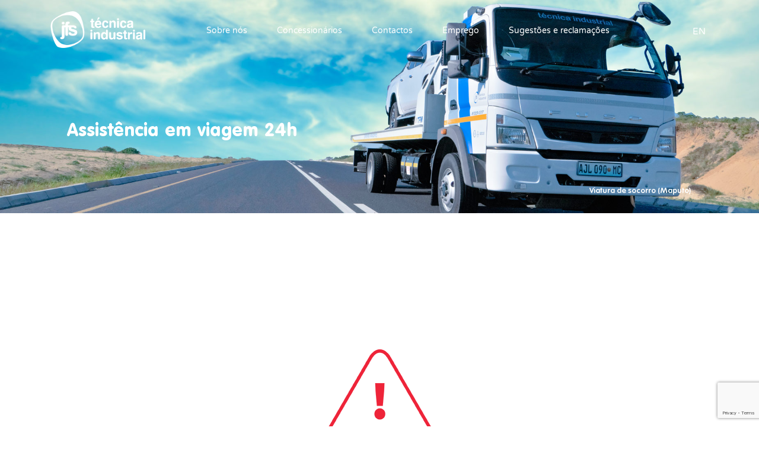

--- FILE ---
content_type: text/html; charset=UTF-8
request_url: https://tecnicaindustrial.co.mz/assistencia-em-viagem-24h/
body_size: 7409
content:
<!DOCTYPE html>
<html lang="pt-pt">
<head>
    <meta http-equiv="content-type" content="text/html; charset=UTF-8" />
    <meta http-equiv="X-UA-Compatible" content="IE=edge">
	<meta name="creator" content="Anima - Estúdio Criativo">
    <meta name="viewport" content="width=device-width, initial-scale=1.0, maximum-scale=1.0, user-scalable=no" />
	<link rel="shortcut icon" href="https://tecnicaindustrial.co.mz/wp-content/themes/jfs/favicon.ico" />
	
	<link rel="dns-prefetch" href="//www.youtube.com">
	<link rel="dns-prefetch" href="//fonts.googleapis.com">
	
	<link href="https://fonts.googleapis.com/css2?family=Montserrat:wght@300;400;500;700&display=swap" rel="stylesheet"> 

	<!-- HTML5 Shim and Respond.js IE8 support of HTML5 elements and media queries -->
    <!-- WARNING: Respond.js doesn't work if you view the page via file:// -->
    <!--[if lt IE 9]>
        <script src="https://oss.maxcdn.com/libs/html5shiv/3.7.0/html5shiv.js"></script>
        <script src="https://oss.maxcdn.com/libs/respond.js/1.4.2/respond.min.js"></script>
    <![endif]-->
	
	<!-- Google tag (gtag.js) -->
	<script async src="https://www.googletagmanager.com/gtag/js?id=G-Z9WS5D6Y06"></script>
	<script>
	  window.dataLayer = window.dataLayer || [];
	  function gtag(){dataLayer.push(arguments);}
	  gtag('js', new Date());

	  gtag('config', 'G-Z9WS5D6Y06');
	</script>

    <title>Assistência em viagem 24h &#8211; Técnica Industrial</title>
<meta name='robots' content='max-image-preview:large' />
<link rel="alternate" hreflang="pt-pt" href="https://tecnicaindustrial.co.mz/assistencia-em-viagem-24h/" />
<link rel="alternate" hreflang="en" href="https://tecnicaindustrial.co.mz/en/24h-travel-assistance/" />
<link rel='dns-prefetch' href='//unpkg.com' />
<link rel='dns-prefetch' href='//www.google.com' />
<link rel='dns-prefetch' href='//cdnjs.cloudflare.com' />
<link rel='dns-prefetch' href='//s.w.org' />
<script type="text/javascript">
window._wpemojiSettings = {"baseUrl":"https:\/\/s.w.org\/images\/core\/emoji\/14.0.0\/72x72\/","ext":".png","svgUrl":"https:\/\/s.w.org\/images\/core\/emoji\/14.0.0\/svg\/","svgExt":".svg","source":{"concatemoji":"https:\/\/tecnicaindustrial.co.mz\/wp-includes\/js\/wp-emoji-release.min.js?ver=6.0.2"}};
/*! This file is auto-generated */
!function(e,a,t){var n,r,o,i=a.createElement("canvas"),p=i.getContext&&i.getContext("2d");function s(e,t){var a=String.fromCharCode,e=(p.clearRect(0,0,i.width,i.height),p.fillText(a.apply(this,e),0,0),i.toDataURL());return p.clearRect(0,0,i.width,i.height),p.fillText(a.apply(this,t),0,0),e===i.toDataURL()}function c(e){var t=a.createElement("script");t.src=e,t.defer=t.type="text/javascript",a.getElementsByTagName("head")[0].appendChild(t)}for(o=Array("flag","emoji"),t.supports={everything:!0,everythingExceptFlag:!0},r=0;r<o.length;r++)t.supports[o[r]]=function(e){if(!p||!p.fillText)return!1;switch(p.textBaseline="top",p.font="600 32px Arial",e){case"flag":return s([127987,65039,8205,9895,65039],[127987,65039,8203,9895,65039])?!1:!s([55356,56826,55356,56819],[55356,56826,8203,55356,56819])&&!s([55356,57332,56128,56423,56128,56418,56128,56421,56128,56430,56128,56423,56128,56447],[55356,57332,8203,56128,56423,8203,56128,56418,8203,56128,56421,8203,56128,56430,8203,56128,56423,8203,56128,56447]);case"emoji":return!s([129777,127995,8205,129778,127999],[129777,127995,8203,129778,127999])}return!1}(o[r]),t.supports.everything=t.supports.everything&&t.supports[o[r]],"flag"!==o[r]&&(t.supports.everythingExceptFlag=t.supports.everythingExceptFlag&&t.supports[o[r]]);t.supports.everythingExceptFlag=t.supports.everythingExceptFlag&&!t.supports.flag,t.DOMReady=!1,t.readyCallback=function(){t.DOMReady=!0},t.supports.everything||(n=function(){t.readyCallback()},a.addEventListener?(a.addEventListener("DOMContentLoaded",n,!1),e.addEventListener("load",n,!1)):(e.attachEvent("onload",n),a.attachEvent("onreadystatechange",function(){"complete"===a.readyState&&t.readyCallback()})),(e=t.source||{}).concatemoji?c(e.concatemoji):e.wpemoji&&e.twemoji&&(c(e.twemoji),c(e.wpemoji)))}(window,document,window._wpemojiSettings);
</script>
<style type="text/css">
img.wp-smiley,
img.emoji {
	display: inline !important;
	border: none !important;
	box-shadow: none !important;
	height: 1em !important;
	width: 1em !important;
	margin: 0 0.07em !important;
	vertical-align: -0.1em !important;
	background: none !important;
	padding: 0 !important;
}
</style>
	<link rel='stylesheet' id='wp-block-library-css'  href='https://tecnicaindustrial.co.mz/wp-includes/css/dist/block-library/style.min.css?ver=6.0.2' type='text/css' media='all' />
<style id='global-styles-inline-css' type='text/css'>
body{--wp--preset--color--black: #000000;--wp--preset--color--cyan-bluish-gray: #abb8c3;--wp--preset--color--white: #ffffff;--wp--preset--color--pale-pink: #f78da7;--wp--preset--color--vivid-red: #cf2e2e;--wp--preset--color--luminous-vivid-orange: #ff6900;--wp--preset--color--luminous-vivid-amber: #fcb900;--wp--preset--color--light-green-cyan: #7bdcb5;--wp--preset--color--vivid-green-cyan: #00d084;--wp--preset--color--pale-cyan-blue: #8ed1fc;--wp--preset--color--vivid-cyan-blue: #0693e3;--wp--preset--color--vivid-purple: #9b51e0;--wp--preset--gradient--vivid-cyan-blue-to-vivid-purple: linear-gradient(135deg,rgba(6,147,227,1) 0%,rgb(155,81,224) 100%);--wp--preset--gradient--light-green-cyan-to-vivid-green-cyan: linear-gradient(135deg,rgb(122,220,180) 0%,rgb(0,208,130) 100%);--wp--preset--gradient--luminous-vivid-amber-to-luminous-vivid-orange: linear-gradient(135deg,rgba(252,185,0,1) 0%,rgba(255,105,0,1) 100%);--wp--preset--gradient--luminous-vivid-orange-to-vivid-red: linear-gradient(135deg,rgba(255,105,0,1) 0%,rgb(207,46,46) 100%);--wp--preset--gradient--very-light-gray-to-cyan-bluish-gray: linear-gradient(135deg,rgb(238,238,238) 0%,rgb(169,184,195) 100%);--wp--preset--gradient--cool-to-warm-spectrum: linear-gradient(135deg,rgb(74,234,220) 0%,rgb(151,120,209) 20%,rgb(207,42,186) 40%,rgb(238,44,130) 60%,rgb(251,105,98) 80%,rgb(254,248,76) 100%);--wp--preset--gradient--blush-light-purple: linear-gradient(135deg,rgb(255,206,236) 0%,rgb(152,150,240) 100%);--wp--preset--gradient--blush-bordeaux: linear-gradient(135deg,rgb(254,205,165) 0%,rgb(254,45,45) 50%,rgb(107,0,62) 100%);--wp--preset--gradient--luminous-dusk: linear-gradient(135deg,rgb(255,203,112) 0%,rgb(199,81,192) 50%,rgb(65,88,208) 100%);--wp--preset--gradient--pale-ocean: linear-gradient(135deg,rgb(255,245,203) 0%,rgb(182,227,212) 50%,rgb(51,167,181) 100%);--wp--preset--gradient--electric-grass: linear-gradient(135deg,rgb(202,248,128) 0%,rgb(113,206,126) 100%);--wp--preset--gradient--midnight: linear-gradient(135deg,rgb(2,3,129) 0%,rgb(40,116,252) 100%);--wp--preset--duotone--dark-grayscale: url('#wp-duotone-dark-grayscale');--wp--preset--duotone--grayscale: url('#wp-duotone-grayscale');--wp--preset--duotone--purple-yellow: url('#wp-duotone-purple-yellow');--wp--preset--duotone--blue-red: url('#wp-duotone-blue-red');--wp--preset--duotone--midnight: url('#wp-duotone-midnight');--wp--preset--duotone--magenta-yellow: url('#wp-duotone-magenta-yellow');--wp--preset--duotone--purple-green: url('#wp-duotone-purple-green');--wp--preset--duotone--blue-orange: url('#wp-duotone-blue-orange');--wp--preset--font-size--small: 13px;--wp--preset--font-size--medium: 20px;--wp--preset--font-size--large: 36px;--wp--preset--font-size--x-large: 42px;}.has-black-color{color: var(--wp--preset--color--black) !important;}.has-cyan-bluish-gray-color{color: var(--wp--preset--color--cyan-bluish-gray) !important;}.has-white-color{color: var(--wp--preset--color--white) !important;}.has-pale-pink-color{color: var(--wp--preset--color--pale-pink) !important;}.has-vivid-red-color{color: var(--wp--preset--color--vivid-red) !important;}.has-luminous-vivid-orange-color{color: var(--wp--preset--color--luminous-vivid-orange) !important;}.has-luminous-vivid-amber-color{color: var(--wp--preset--color--luminous-vivid-amber) !important;}.has-light-green-cyan-color{color: var(--wp--preset--color--light-green-cyan) !important;}.has-vivid-green-cyan-color{color: var(--wp--preset--color--vivid-green-cyan) !important;}.has-pale-cyan-blue-color{color: var(--wp--preset--color--pale-cyan-blue) !important;}.has-vivid-cyan-blue-color{color: var(--wp--preset--color--vivid-cyan-blue) !important;}.has-vivid-purple-color{color: var(--wp--preset--color--vivid-purple) !important;}.has-black-background-color{background-color: var(--wp--preset--color--black) !important;}.has-cyan-bluish-gray-background-color{background-color: var(--wp--preset--color--cyan-bluish-gray) !important;}.has-white-background-color{background-color: var(--wp--preset--color--white) !important;}.has-pale-pink-background-color{background-color: var(--wp--preset--color--pale-pink) !important;}.has-vivid-red-background-color{background-color: var(--wp--preset--color--vivid-red) !important;}.has-luminous-vivid-orange-background-color{background-color: var(--wp--preset--color--luminous-vivid-orange) !important;}.has-luminous-vivid-amber-background-color{background-color: var(--wp--preset--color--luminous-vivid-amber) !important;}.has-light-green-cyan-background-color{background-color: var(--wp--preset--color--light-green-cyan) !important;}.has-vivid-green-cyan-background-color{background-color: var(--wp--preset--color--vivid-green-cyan) !important;}.has-pale-cyan-blue-background-color{background-color: var(--wp--preset--color--pale-cyan-blue) !important;}.has-vivid-cyan-blue-background-color{background-color: var(--wp--preset--color--vivid-cyan-blue) !important;}.has-vivid-purple-background-color{background-color: var(--wp--preset--color--vivid-purple) !important;}.has-black-border-color{border-color: var(--wp--preset--color--black) !important;}.has-cyan-bluish-gray-border-color{border-color: var(--wp--preset--color--cyan-bluish-gray) !important;}.has-white-border-color{border-color: var(--wp--preset--color--white) !important;}.has-pale-pink-border-color{border-color: var(--wp--preset--color--pale-pink) !important;}.has-vivid-red-border-color{border-color: var(--wp--preset--color--vivid-red) !important;}.has-luminous-vivid-orange-border-color{border-color: var(--wp--preset--color--luminous-vivid-orange) !important;}.has-luminous-vivid-amber-border-color{border-color: var(--wp--preset--color--luminous-vivid-amber) !important;}.has-light-green-cyan-border-color{border-color: var(--wp--preset--color--light-green-cyan) !important;}.has-vivid-green-cyan-border-color{border-color: var(--wp--preset--color--vivid-green-cyan) !important;}.has-pale-cyan-blue-border-color{border-color: var(--wp--preset--color--pale-cyan-blue) !important;}.has-vivid-cyan-blue-border-color{border-color: var(--wp--preset--color--vivid-cyan-blue) !important;}.has-vivid-purple-border-color{border-color: var(--wp--preset--color--vivid-purple) !important;}.has-vivid-cyan-blue-to-vivid-purple-gradient-background{background: var(--wp--preset--gradient--vivid-cyan-blue-to-vivid-purple) !important;}.has-light-green-cyan-to-vivid-green-cyan-gradient-background{background: var(--wp--preset--gradient--light-green-cyan-to-vivid-green-cyan) !important;}.has-luminous-vivid-amber-to-luminous-vivid-orange-gradient-background{background: var(--wp--preset--gradient--luminous-vivid-amber-to-luminous-vivid-orange) !important;}.has-luminous-vivid-orange-to-vivid-red-gradient-background{background: var(--wp--preset--gradient--luminous-vivid-orange-to-vivid-red) !important;}.has-very-light-gray-to-cyan-bluish-gray-gradient-background{background: var(--wp--preset--gradient--very-light-gray-to-cyan-bluish-gray) !important;}.has-cool-to-warm-spectrum-gradient-background{background: var(--wp--preset--gradient--cool-to-warm-spectrum) !important;}.has-blush-light-purple-gradient-background{background: var(--wp--preset--gradient--blush-light-purple) !important;}.has-blush-bordeaux-gradient-background{background: var(--wp--preset--gradient--blush-bordeaux) !important;}.has-luminous-dusk-gradient-background{background: var(--wp--preset--gradient--luminous-dusk) !important;}.has-pale-ocean-gradient-background{background: var(--wp--preset--gradient--pale-ocean) !important;}.has-electric-grass-gradient-background{background: var(--wp--preset--gradient--electric-grass) !important;}.has-midnight-gradient-background{background: var(--wp--preset--gradient--midnight) !important;}.has-small-font-size{font-size: var(--wp--preset--font-size--small) !important;}.has-medium-font-size{font-size: var(--wp--preset--font-size--medium) !important;}.has-large-font-size{font-size: var(--wp--preset--font-size--large) !important;}.has-x-large-font-size{font-size: var(--wp--preset--font-size--x-large) !important;}
</style>
<link rel='stylesheet' id='contact-form-7-css'  href='https://tecnicaindustrial.co.mz/wp-content/plugins/contact-form-7/includes/css/styles.css?ver=5.4' type='text/css' media='all' />
<link rel='stylesheet' id='vc_extend_style-css'  href='https://tecnicaindustrial.co.mz/wp-content/plugins/vc_jfs_addons/assets/vc_extend.css?ver=6.0.2' type='text/css' media='all' />
<link rel='stylesheet' id='wp-pagenavi-css'  href='https://tecnicaindustrial.co.mz/wp-content/plugins/wp-pagenavi/pagenavi-css.css?ver=2.70' type='text/css' media='all' />
<link rel='stylesheet' id='js_composer_front-css'  href='https://tecnicaindustrial.co.mz/wp-content/plugins/js_composer/assets/css/js_composer.min.css?ver=6.1' type='text/css' media='all' />
<link rel='stylesheet' id='bootstrap.css-css'  href='https://tecnicaindustrial.co.mz/wp-content/themes/jfs/css/bootstrap.min.css?ver=1' type='text/css' media='all' />
<link rel='stylesheet' id='fa.css-css'  href='https://tecnicaindustrial.co.mz/wp-content/themes/jfs/css/font-awesome.min.css?ver=6.0.2' type='text/css' media='all' />
<link rel='stylesheet' id='ui.css-css'  href='https://tecnicaindustrial.co.mz/wp-content/themes/jfs/css/ui.css?ver=1.7' type='text/css' media='all' />
<link rel='stylesheet' id='mob.css-css'  href='https://tecnicaindustrial.co.mz/wp-content/themes/jfs/css/mob.css?ver=1.7' type='text/css' media='all' />
<link rel='stylesheet' id='stylesheet-css'  href='https://tecnicaindustrial.co.mz/wp-content/themes/jfs/style.css?ver=2.32' type='text/css' media='all' />
<link rel='stylesheet' id='stylesheet-main-css'  href='https://tecnicaindustrial.co.mz/wp-content/themes/jfs/css/style.css?ver=2.32' type='text/css' media='all' />
<link rel='stylesheet' id='stylesheet-rest-css'  href='https://tecnicaindustrial.co.mz/wp-content/themes/jfs/css/rest/rest.css?ver=2.32' type='text/css' media='all' />
<link rel='stylesheet' id='animate-css-css'  href='https://cdnjs.cloudflare.com/ajax/libs/animate.css/4.1.1/animate.min.css?ver=4.1.1' type='text/css' media='' />
<link rel='stylesheet' id='newsletter-css'  href='https://tecnicaindustrial.co.mz/wp-content/plugins/newsletter/style.css?ver=7.0.4' type='text/css' media='all' />
<script type='text/javascript' src='https://tecnicaindustrial.co.mz/wp-includes/js/jquery/jquery.min.js?ver=3.6.0' id='jquery-core-js'></script>
<script type='text/javascript' src='https://tecnicaindustrial.co.mz/wp-includes/js/jquery/jquery-migrate.min.js?ver=3.3.2' id='jquery-migrate-js'></script>
<script type='text/javascript' src='https://tecnicaindustrial.co.mz/wp-content/themes/jfs/js/bootstrap-hover-dropdown.js?ver=6.0.2' id='btdh-js-js'></script>
<script type='text/javascript' src='https://tecnicaindustrial.co.mz/wp-content/themes/jfs/js/bootstrap-notify.min.js?ver=6.0.2' id='btnotify-js-js'></script>
<script type='text/javascript' src='https://unpkg.com/imagesloaded@4/imagesloaded.pkgd.min.js?ver=6.0.2' id='imgloaded-js'></script>
<script type='text/javascript' src='https://tecnicaindustrial.co.mz/wp-content/themes/jfs/js/ui.js?ver=2.1' id='theme-ui-js-js'></script>
<script type='text/javascript' src='https://tecnicaindustrial.co.mz/wp-content/themes/jfs/js/jfs.js?ver=2.1' id='theme-main-js-js'></script>
<link rel="EditURI" type="application/rsd+xml" title="RSD" href="https://tecnicaindustrial.co.mz/xmlrpc.php?rsd" />
<link rel="wlwmanifest" type="application/wlwmanifest+xml" href="https://tecnicaindustrial.co.mz/wp-includes/wlwmanifest.xml" /> 
<link rel="canonical" href="https://tecnicaindustrial.co.mz/assistencia-em-viagem-24h/" />
<link rel='shortlink' href='https://tecnicaindustrial.co.mz/?p=196' />
<meta name="generator" content="WPML ver:4.4.10 stt:1,41;" />

		<script type='text/javascript'>
			var ajaxurl = 'https://tecnicaindustrial.co.mz/wp-admin/admin-ajax.php';
			var base = 'https://tecnicaindustrial.co.mz';
			var nonce = 'bb37ec07b4';
			var submittingForm = 'Enviando dados do formulário';
			var ajerror = 'Incapaz de processar o pedido. Tente mais tarde.';
			var ajexpired = 'Sessão expirada. Tente mais tarde.';
			var ajempty = 'Sem resultados.';
			var ajFillForm = 'Por favor, preencha todos os campos obrigatórios antes de enviar seu formulário.';
			var ajFormSaved = 'Dados do formulário guardados com sucesso.';
			var ajFormFailed = 'Falha ao enviar dados do formulário. Verifica os teus dados ou tente novamente mais tarde.';
			var loadImageBig = 'O ficheiro selecionado é maior do que o esperado.';
			var loadImageExt = 'Formato de arquivo não suportado. Use apenas os formatos de arquivo .doc, .docx e pdf.';
			var ajAttachFiles = 'Anexe os ficheiros antes de enviar.';
		</script><style type="text/css">.recentcomments a{display:inline !important;padding:0 !important;margin:0 !important;}</style>		<style type="text/css" id="wp-custom-css">
			.about-us-img,.suggestion,.employement,.contact-img {
	position: absolute;
	top: 0;
	filter: brightness(60%);
}


.d-diagonal-half {
	background-color:unset !important;
}

#featured-banner {
	background:unset !important;
}

@media screen and (max-width: 1920px) {
	.vc_tta-container {
	padding: 15% 15%;
}
	.vc_row.wpb_row.vc_row-fluid.container.content-wrapper {
	margin: 230px auto !important;
}
	
}




@media (max-width: 1200px){
.navbar-toggle {
  background-color: #fff !important;
}
			.navbar-toggle .icon-bar {
	background-color: #000;
}
	
			.page-template .navbar {
	background: #000;
}
	
	/*.navbar-nav {
float: unset !important;
	margin-top: unset !important;
}
	
.navbar-collapse.collapse {
	display: block !important;
}
	
	.navbar-toggle {
	display: none !important;
}
	
	.navbar-collapse {
	border-top: unset;
	box-shadow: unset;
}
	
	.navbar-nav > li {
float: left !important;
}*/
	
	#featured-banner {
	position: relative;
	top: 92px;
}


}





    @media (max-width: 869px){
.d-diagonal-half {
  height: 305px;
}
			
#logo img {
	top: 11px;
	position: relative;
}
			
	h4.diagonal-half {
	right: 5%;
	bottom: -29px;
	font-size: 9px;
	font-family: 'VAG Rounded Next';
	color: ;
}  
			.page-template .navbar {
	background: #000;
}
			
			.navbar-toggle {
	background-color: #FFF!important;
}
			
			.navbar-toggle .icon-bar {
	background-color: #000;
}
	
			
			
    }






@media only screen and (max-width: 600px) {
  .page-template .navbar {
	background: black;
}
	
	.about-us-img,.suggestion,.employement,.contact-img {
	overflow: hidden;
}


#logo img {
	filter: unset !important;
}

.navbar-toggle {
	background-color: #FFF !important;
}

.navbar-toggle .icon-bar {
	background-color: #000;
}
	
	.about-us-img img{
	max-width:280%;
		margin-left:-80%;
}
	
	.employement img {
	max-width: 262%;
	margin-left: -57%;
}
	
.suggestion img {
	max-width: 280%;
	margin-left: -149% !important;
}
	
	.contact-img img {
	max-width: 280%;
	margin-left: -149% !important;
}
	
	
#featured-banner {
	position: relative;
	top: unset;
}


}



		</style>
		<style type="text/css" data-type="vc_shortcodes-custom-css">.vc_custom_1634550071401{padding-right: 60px !important;padding-left: 60px !important;}.vc_custom_1632128280478{padding-right: 60px !important;padding-left: 60px !important;}</style><noscript><style> .wpb_animate_when_almost_visible { opacity: 1; }</style></noscript></head>
<body class="page-template page-template-posts-with-image-template page-template-posts-with-image-template-php page page-id-196 page-assistencia-em-viagem-24h wpb-js-composer js-comp-ver-6.1 vc_responsive">
<nav class="navbar navbar-fixed-top">

	<div class="container">
		<div class="navbar-top">
			<div class="col-md-2">
				<a id="logo" href="https://tecnicaindustrial.co.mz">
					<img class="img-responsive" src="https://tecnicaindustrial.co.mz/wp-content/themes/jfs/img/logo.png" />
				</a>
			</div>
			
			<div class="col-md-9">
				<div class="navbar-menus">
					<div class="container-fluid">
						<div class="navbar-section">
							<div class="navbar-header">
							  <button type="button" class="navbar-toggle collapsed" data-toggle="collapse" data-target="#navbar" aria-expanded="false" aria-controls="navbar">
								<span class="sr-only">Toggle navigation</span>
								<span class="icon-bar"></span>
								<span class="icon-bar"></span>
								<span class="icon-bar"></span>
							  </button>
							</div>
							<div id="navbar" class="collapse navbar-collapse">
							<ul id="menu-menu" class="nav navbar-nav"><li id="menu-item-20" class="menu-item menu-item-type-post_type menu-item-object-page menu-item-20"><a title="Sobre nós" href="https://tecnicaindustrial.co.mz/sobre-nos/">Sobre nós</a></li>
<li id="menu-item-17" class="menu-item menu-item-type-post_type menu-item-object-page menu-item-17"><a title="Concessionários" href="https://tecnicaindustrial.co.mz/concessionarios/">Concessionários</a></li>
<li id="menu-item-18" class="menu-item menu-item-type-post_type menu-item-object-page menu-item-18"><a title="Contactos" href="https://tecnicaindustrial.co.mz/contactos/">Contactos</a></li>
<li id="menu-item-19" class="menu-item menu-item-type-post_type menu-item-object-page menu-item-19"><a title="Emprego" href="https://tecnicaindustrial.co.mz/emprego/">Emprego</a></li>
<li id="menu-item-230" class="menu-item menu-item-type-post_type menu-item-object-page menu-item-230"><a title="Sugestões e reclamações" href="https://tecnicaindustrial.co.mz/sugestoes-e-reclamacoes/">Sugestões e reclamações</a></li>
</ul>							</div>
						</div>
					</div>
				</div>
			</div>
			
			<div class="col-md-1">
				<div class="language-section">
											<ul class="language-switcher">
							<li ><a class="lang" href="https://tecnicaindustrial.co.mz/en/24h-travel-assistance/">EN</a></li>						</ul>
										</div>
			</div>
		</div>
	</div>
	
	
	
	
</nav>
<div id="main-content">
	<div class="main-container">
					<div id="featured-banner" class="vc_row wpb_row vc_row-fluid"><div class="wpb_column vc_column_container vc_col-sm-12"><div class="vc_column-inner"><div class="wpb_wrapper">
				<div class="featured-block d-diagonal-half" style="position: relative; background-image: url(https://tecnicaindustrial.co.mz/wp-content/uploads/2021/06/9-ASSISTENCIA-DE-VIAGEM-web.jpg);">
					<h1 class="diagonal-half">Assistência em viagem 24h</h1>
					<h4 class="diagonal-half">Viatura de socorro (Maputo)</h4>
				</div>
			</div></div></div></div><div id="assist-warning" class="vc_row wpb_row vc_row-fluid container content-wrapper"><div class="wpb_column vc_column_container vc_col-sm-1"><div class="vc_column-inner"><div class="wpb_wrapper"></div></div></div><div class="wpb_column vc_column_container vc_col-sm-10"><div class="vc_column-inner"><div class="wpb_wrapper">
	<div class="wpb_text_column wpb_content_element  assistance-number" >
		<div class="wpb_wrapper">
			<p style="text-align: center;"><a href="tel:+258857666667">+258 85 766 66 67</a></p>

		</div>
	</div>
</div></div></div><div class="wpb_column vc_column_container vc_col-sm-1"><div class="vc_column-inner"><div class="wpb_wrapper"></div></div></div></div><div id="assist-notes" class="vc_row wpb_row vc_row-fluid container content-wrapper"><div class="wpb_column vc_column_container vc_col-sm-1"><div class="vc_column-inner"><div class="wpb_wrapper"></div></div></div><div class="wpb_column vc_column_container vc_col-sm-10"><div class="vc_column-inner"><div class="wpb_wrapper">
	<div class="wpb_text_column wpb_content_element  vc_custom_1634550071401" >
		<div class="wpb_wrapper">
			<p style="text-align: center;">Requisite o nosso serviço de assistência em viagem 24h</p>

		</div>
	</div>

	<div class="wpb_text_column wpb_content_element  vc_custom_1632128280478" >
		<div class="wpb_wrapper">
			<p style="text-align: center; font-size: 11px;">Termos e condições aplicáveis</p>

		</div>
	</div>
</div></div></div><div class="wpb_column vc_column_container vc_col-sm-1"><div class="vc_column-inner"><div class="wpb_wrapper"></div></div></div></div>
			</div>
</div>

<div class="clearfix"></div>

<div id="footer">
	<div class="container">
		<div class="col-md-9">
							<p>© 2021 Técnica Industrial. Todos os direitos reservados.</p>
					</div>
		
		<div class="col-md-3">
			<ul class="social-media">
				<li><a href="#"><img src="https://tecnicaindustrial.co.mz/wp-content/themes/jfs/img/social/fb.png" /></a></li>
				<li><a href="#"><img src="https://tecnicaindustrial.co.mz/wp-content/themes/jfs/img/social/ins.png" /></a></li>
				<li><a href="#"><img src="https://tecnicaindustrial.co.mz/wp-content/themes/jfs/img/social/lin.png" /></a></li>
				<!-- <li><a href="#"><img src="https://tecnicaindustrial.co.mz/wp-content/themes/jfs/img/social/tw.png" /></a></li> -->
			</ul>
		</div>
	</div>
</div>

<script type='text/javascript' src='https://tecnicaindustrial.co.mz/wp-includes/js/dist/vendor/regenerator-runtime.min.js?ver=0.13.9' id='regenerator-runtime-js'></script>
<script type='text/javascript' src='https://tecnicaindustrial.co.mz/wp-includes/js/dist/vendor/wp-polyfill.min.js?ver=3.15.0' id='wp-polyfill-js'></script>
<script type='text/javascript' src='https://tecnicaindustrial.co.mz/wp-includes/js/dist/hooks.min.js?ver=c6d64f2cb8f5c6bb49caca37f8828ce3' id='wp-hooks-js'></script>
<script type='text/javascript' src='https://tecnicaindustrial.co.mz/wp-includes/js/dist/i18n.min.js?ver=ebee46757c6a411e38fd079a7ac71d94' id='wp-i18n-js'></script>
<script type='text/javascript' id='wp-i18n-js-after'>
wp.i18n.setLocaleData( { 'text direction\u0004ltr': [ 'ltr' ] } );
</script>
<script type='text/javascript' src='https://tecnicaindustrial.co.mz/wp-includes/js/dist/vendor/lodash.min.js?ver=4.17.19' id='lodash-js'></script>
<script type='text/javascript' id='lodash-js-after'>
window.lodash = _.noConflict();
</script>
<script type='text/javascript' src='https://tecnicaindustrial.co.mz/wp-includes/js/dist/url.min.js?ver=16385e4d69da65c7283790971de6b297' id='wp-url-js'></script>
<script type='text/javascript' id='wp-api-fetch-js-translations'>
( function( domain, translations ) {
	var localeData = translations.locale_data[ domain ] || translations.locale_data.messages;
	localeData[""].domain = domain;
	wp.i18n.setLocaleData( localeData, domain );
} )( "default", {"translation-revision-date":"2021-09-15 08:56:03+0000","generator":"GlotPress\/3.0.0-alpha.2","domain":"messages","locale_data":{"messages":{"":{"domain":"messages","plural-forms":"nplurals=2; plural=n != 1;","lang":"pt"},"You are probably offline.":["Provavelmente est\u00e1 offline."],"Media upload failed. If this is a photo or a large image, please scale it down and try again.":["Falha ao carregar o conte\u00fado multim\u00e9dia. Se for uma fotografia ou imagem de grandes dimens\u00f5es, por favor reduza o tamanho e tente novamente."],"The response is not a valid JSON response.":["A resposta n\u00e3o \u00e9 uma resposta JSON v\u00e1lida."],"An unknown error occurred.":["Ocorreu um erro desconhecido."]}},"comment":{"reference":"wp-includes\/js\/dist\/api-fetch.js"}} );
</script>
<script type='text/javascript' src='https://tecnicaindustrial.co.mz/wp-includes/js/dist/api-fetch.min.js?ver=63050163caffa6aac54e9ebf21fe0472' id='wp-api-fetch-js'></script>
<script type='text/javascript' id='wp-api-fetch-js-after'>
wp.apiFetch.use( wp.apiFetch.createRootURLMiddleware( "https://tecnicaindustrial.co.mz/wp-json/" ) );
wp.apiFetch.nonceMiddleware = wp.apiFetch.createNonceMiddleware( "b9b7ff0e19" );
wp.apiFetch.use( wp.apiFetch.nonceMiddleware );
wp.apiFetch.use( wp.apiFetch.mediaUploadMiddleware );
wp.apiFetch.nonceEndpoint = "https://tecnicaindustrial.co.mz/wp-admin/admin-ajax.php?action=rest-nonce";
</script>
<script type='text/javascript' id='contact-form-7-js-extra'>
/* <![CDATA[ */
var wpcf7 = [];
/* ]]> */
</script>
<script type='text/javascript' src='https://tecnicaindustrial.co.mz/wp-content/plugins/contact-form-7/includes/js/index.js?ver=5.4' id='contact-form-7-js'></script>
<script type='text/javascript' src='https://tecnicaindustrial.co.mz/wp-content/themes/jfs/js/bootstrap.js?ver=1' id='bootstrap-js-js'></script>
<script type='text/javascript' src='https://tecnicaindustrial.co.mz/wp-includes/js/imagesloaded.min.js?ver=4.1.4' id='imagesloaded-js'></script>
<script type='text/javascript' src='https://tecnicaindustrial.co.mz/wp-includes/js/masonry.min.js?ver=4.2.2' id='masonry-js'></script>
<script type='text/javascript' src='https://www.google.com/recaptcha/api.js?render=6LfJxKQpAAAAAPyzARjCAF2Bd_UR_mO94MWKCYw5&#038;ver=3.0' id='google-recaptcha-js'></script>
<script type='text/javascript' id='wpcf7-recaptcha-js-extra'>
/* <![CDATA[ */
var wpcf7_recaptcha = {"sitekey":"6LfJxKQpAAAAAPyzARjCAF2Bd_UR_mO94MWKCYw5","actions":{"homepage":"homepage","contactform":"contactform"}};
/* ]]> */
</script>
<script type='text/javascript' src='https://tecnicaindustrial.co.mz/wp-content/plugins/contact-form-7/modules/recaptcha/index.js?ver=5.4' id='wpcf7-recaptcha-js'></script>
<script type='text/javascript' src='https://tecnicaindustrial.co.mz/wp-content/plugins/js_composer/assets/js/dist/js_composer_front.min.js?ver=6.1' id='wpb_composer_front_js-js'></script>


--- FILE ---
content_type: text/html; charset=utf-8
request_url: https://www.google.com/recaptcha/api2/anchor?ar=1&k=6LfJxKQpAAAAAPyzARjCAF2Bd_UR_mO94MWKCYw5&co=aHR0cHM6Ly90ZWNuaWNhaW5kdXN0cmlhbC5jby5tejo0NDM.&hl=en&v=9TiwnJFHeuIw_s0wSd3fiKfN&size=invisible&anchor-ms=20000&execute-ms=30000&cb=4o3n42l4psvg
body_size: 48018
content:
<!DOCTYPE HTML><html dir="ltr" lang="en"><head><meta http-equiv="Content-Type" content="text/html; charset=UTF-8">
<meta http-equiv="X-UA-Compatible" content="IE=edge">
<title>reCAPTCHA</title>
<style type="text/css">
/* cyrillic-ext */
@font-face {
  font-family: 'Roboto';
  font-style: normal;
  font-weight: 400;
  font-stretch: 100%;
  src: url(//fonts.gstatic.com/s/roboto/v48/KFO7CnqEu92Fr1ME7kSn66aGLdTylUAMa3GUBHMdazTgWw.woff2) format('woff2');
  unicode-range: U+0460-052F, U+1C80-1C8A, U+20B4, U+2DE0-2DFF, U+A640-A69F, U+FE2E-FE2F;
}
/* cyrillic */
@font-face {
  font-family: 'Roboto';
  font-style: normal;
  font-weight: 400;
  font-stretch: 100%;
  src: url(//fonts.gstatic.com/s/roboto/v48/KFO7CnqEu92Fr1ME7kSn66aGLdTylUAMa3iUBHMdazTgWw.woff2) format('woff2');
  unicode-range: U+0301, U+0400-045F, U+0490-0491, U+04B0-04B1, U+2116;
}
/* greek-ext */
@font-face {
  font-family: 'Roboto';
  font-style: normal;
  font-weight: 400;
  font-stretch: 100%;
  src: url(//fonts.gstatic.com/s/roboto/v48/KFO7CnqEu92Fr1ME7kSn66aGLdTylUAMa3CUBHMdazTgWw.woff2) format('woff2');
  unicode-range: U+1F00-1FFF;
}
/* greek */
@font-face {
  font-family: 'Roboto';
  font-style: normal;
  font-weight: 400;
  font-stretch: 100%;
  src: url(//fonts.gstatic.com/s/roboto/v48/KFO7CnqEu92Fr1ME7kSn66aGLdTylUAMa3-UBHMdazTgWw.woff2) format('woff2');
  unicode-range: U+0370-0377, U+037A-037F, U+0384-038A, U+038C, U+038E-03A1, U+03A3-03FF;
}
/* math */
@font-face {
  font-family: 'Roboto';
  font-style: normal;
  font-weight: 400;
  font-stretch: 100%;
  src: url(//fonts.gstatic.com/s/roboto/v48/KFO7CnqEu92Fr1ME7kSn66aGLdTylUAMawCUBHMdazTgWw.woff2) format('woff2');
  unicode-range: U+0302-0303, U+0305, U+0307-0308, U+0310, U+0312, U+0315, U+031A, U+0326-0327, U+032C, U+032F-0330, U+0332-0333, U+0338, U+033A, U+0346, U+034D, U+0391-03A1, U+03A3-03A9, U+03B1-03C9, U+03D1, U+03D5-03D6, U+03F0-03F1, U+03F4-03F5, U+2016-2017, U+2034-2038, U+203C, U+2040, U+2043, U+2047, U+2050, U+2057, U+205F, U+2070-2071, U+2074-208E, U+2090-209C, U+20D0-20DC, U+20E1, U+20E5-20EF, U+2100-2112, U+2114-2115, U+2117-2121, U+2123-214F, U+2190, U+2192, U+2194-21AE, U+21B0-21E5, U+21F1-21F2, U+21F4-2211, U+2213-2214, U+2216-22FF, U+2308-230B, U+2310, U+2319, U+231C-2321, U+2336-237A, U+237C, U+2395, U+239B-23B7, U+23D0, U+23DC-23E1, U+2474-2475, U+25AF, U+25B3, U+25B7, U+25BD, U+25C1, U+25CA, U+25CC, U+25FB, U+266D-266F, U+27C0-27FF, U+2900-2AFF, U+2B0E-2B11, U+2B30-2B4C, U+2BFE, U+3030, U+FF5B, U+FF5D, U+1D400-1D7FF, U+1EE00-1EEFF;
}
/* symbols */
@font-face {
  font-family: 'Roboto';
  font-style: normal;
  font-weight: 400;
  font-stretch: 100%;
  src: url(//fonts.gstatic.com/s/roboto/v48/KFO7CnqEu92Fr1ME7kSn66aGLdTylUAMaxKUBHMdazTgWw.woff2) format('woff2');
  unicode-range: U+0001-000C, U+000E-001F, U+007F-009F, U+20DD-20E0, U+20E2-20E4, U+2150-218F, U+2190, U+2192, U+2194-2199, U+21AF, U+21E6-21F0, U+21F3, U+2218-2219, U+2299, U+22C4-22C6, U+2300-243F, U+2440-244A, U+2460-24FF, U+25A0-27BF, U+2800-28FF, U+2921-2922, U+2981, U+29BF, U+29EB, U+2B00-2BFF, U+4DC0-4DFF, U+FFF9-FFFB, U+10140-1018E, U+10190-1019C, U+101A0, U+101D0-101FD, U+102E0-102FB, U+10E60-10E7E, U+1D2C0-1D2D3, U+1D2E0-1D37F, U+1F000-1F0FF, U+1F100-1F1AD, U+1F1E6-1F1FF, U+1F30D-1F30F, U+1F315, U+1F31C, U+1F31E, U+1F320-1F32C, U+1F336, U+1F378, U+1F37D, U+1F382, U+1F393-1F39F, U+1F3A7-1F3A8, U+1F3AC-1F3AF, U+1F3C2, U+1F3C4-1F3C6, U+1F3CA-1F3CE, U+1F3D4-1F3E0, U+1F3ED, U+1F3F1-1F3F3, U+1F3F5-1F3F7, U+1F408, U+1F415, U+1F41F, U+1F426, U+1F43F, U+1F441-1F442, U+1F444, U+1F446-1F449, U+1F44C-1F44E, U+1F453, U+1F46A, U+1F47D, U+1F4A3, U+1F4B0, U+1F4B3, U+1F4B9, U+1F4BB, U+1F4BF, U+1F4C8-1F4CB, U+1F4D6, U+1F4DA, U+1F4DF, U+1F4E3-1F4E6, U+1F4EA-1F4ED, U+1F4F7, U+1F4F9-1F4FB, U+1F4FD-1F4FE, U+1F503, U+1F507-1F50B, U+1F50D, U+1F512-1F513, U+1F53E-1F54A, U+1F54F-1F5FA, U+1F610, U+1F650-1F67F, U+1F687, U+1F68D, U+1F691, U+1F694, U+1F698, U+1F6AD, U+1F6B2, U+1F6B9-1F6BA, U+1F6BC, U+1F6C6-1F6CF, U+1F6D3-1F6D7, U+1F6E0-1F6EA, U+1F6F0-1F6F3, U+1F6F7-1F6FC, U+1F700-1F7FF, U+1F800-1F80B, U+1F810-1F847, U+1F850-1F859, U+1F860-1F887, U+1F890-1F8AD, U+1F8B0-1F8BB, U+1F8C0-1F8C1, U+1F900-1F90B, U+1F93B, U+1F946, U+1F984, U+1F996, U+1F9E9, U+1FA00-1FA6F, U+1FA70-1FA7C, U+1FA80-1FA89, U+1FA8F-1FAC6, U+1FACE-1FADC, U+1FADF-1FAE9, U+1FAF0-1FAF8, U+1FB00-1FBFF;
}
/* vietnamese */
@font-face {
  font-family: 'Roboto';
  font-style: normal;
  font-weight: 400;
  font-stretch: 100%;
  src: url(//fonts.gstatic.com/s/roboto/v48/KFO7CnqEu92Fr1ME7kSn66aGLdTylUAMa3OUBHMdazTgWw.woff2) format('woff2');
  unicode-range: U+0102-0103, U+0110-0111, U+0128-0129, U+0168-0169, U+01A0-01A1, U+01AF-01B0, U+0300-0301, U+0303-0304, U+0308-0309, U+0323, U+0329, U+1EA0-1EF9, U+20AB;
}
/* latin-ext */
@font-face {
  font-family: 'Roboto';
  font-style: normal;
  font-weight: 400;
  font-stretch: 100%;
  src: url(//fonts.gstatic.com/s/roboto/v48/KFO7CnqEu92Fr1ME7kSn66aGLdTylUAMa3KUBHMdazTgWw.woff2) format('woff2');
  unicode-range: U+0100-02BA, U+02BD-02C5, U+02C7-02CC, U+02CE-02D7, U+02DD-02FF, U+0304, U+0308, U+0329, U+1D00-1DBF, U+1E00-1E9F, U+1EF2-1EFF, U+2020, U+20A0-20AB, U+20AD-20C0, U+2113, U+2C60-2C7F, U+A720-A7FF;
}
/* latin */
@font-face {
  font-family: 'Roboto';
  font-style: normal;
  font-weight: 400;
  font-stretch: 100%;
  src: url(//fonts.gstatic.com/s/roboto/v48/KFO7CnqEu92Fr1ME7kSn66aGLdTylUAMa3yUBHMdazQ.woff2) format('woff2');
  unicode-range: U+0000-00FF, U+0131, U+0152-0153, U+02BB-02BC, U+02C6, U+02DA, U+02DC, U+0304, U+0308, U+0329, U+2000-206F, U+20AC, U+2122, U+2191, U+2193, U+2212, U+2215, U+FEFF, U+FFFD;
}
/* cyrillic-ext */
@font-face {
  font-family: 'Roboto';
  font-style: normal;
  font-weight: 500;
  font-stretch: 100%;
  src: url(//fonts.gstatic.com/s/roboto/v48/KFO7CnqEu92Fr1ME7kSn66aGLdTylUAMa3GUBHMdazTgWw.woff2) format('woff2');
  unicode-range: U+0460-052F, U+1C80-1C8A, U+20B4, U+2DE0-2DFF, U+A640-A69F, U+FE2E-FE2F;
}
/* cyrillic */
@font-face {
  font-family: 'Roboto';
  font-style: normal;
  font-weight: 500;
  font-stretch: 100%;
  src: url(//fonts.gstatic.com/s/roboto/v48/KFO7CnqEu92Fr1ME7kSn66aGLdTylUAMa3iUBHMdazTgWw.woff2) format('woff2');
  unicode-range: U+0301, U+0400-045F, U+0490-0491, U+04B0-04B1, U+2116;
}
/* greek-ext */
@font-face {
  font-family: 'Roboto';
  font-style: normal;
  font-weight: 500;
  font-stretch: 100%;
  src: url(//fonts.gstatic.com/s/roboto/v48/KFO7CnqEu92Fr1ME7kSn66aGLdTylUAMa3CUBHMdazTgWw.woff2) format('woff2');
  unicode-range: U+1F00-1FFF;
}
/* greek */
@font-face {
  font-family: 'Roboto';
  font-style: normal;
  font-weight: 500;
  font-stretch: 100%;
  src: url(//fonts.gstatic.com/s/roboto/v48/KFO7CnqEu92Fr1ME7kSn66aGLdTylUAMa3-UBHMdazTgWw.woff2) format('woff2');
  unicode-range: U+0370-0377, U+037A-037F, U+0384-038A, U+038C, U+038E-03A1, U+03A3-03FF;
}
/* math */
@font-face {
  font-family: 'Roboto';
  font-style: normal;
  font-weight: 500;
  font-stretch: 100%;
  src: url(//fonts.gstatic.com/s/roboto/v48/KFO7CnqEu92Fr1ME7kSn66aGLdTylUAMawCUBHMdazTgWw.woff2) format('woff2');
  unicode-range: U+0302-0303, U+0305, U+0307-0308, U+0310, U+0312, U+0315, U+031A, U+0326-0327, U+032C, U+032F-0330, U+0332-0333, U+0338, U+033A, U+0346, U+034D, U+0391-03A1, U+03A3-03A9, U+03B1-03C9, U+03D1, U+03D5-03D6, U+03F0-03F1, U+03F4-03F5, U+2016-2017, U+2034-2038, U+203C, U+2040, U+2043, U+2047, U+2050, U+2057, U+205F, U+2070-2071, U+2074-208E, U+2090-209C, U+20D0-20DC, U+20E1, U+20E5-20EF, U+2100-2112, U+2114-2115, U+2117-2121, U+2123-214F, U+2190, U+2192, U+2194-21AE, U+21B0-21E5, U+21F1-21F2, U+21F4-2211, U+2213-2214, U+2216-22FF, U+2308-230B, U+2310, U+2319, U+231C-2321, U+2336-237A, U+237C, U+2395, U+239B-23B7, U+23D0, U+23DC-23E1, U+2474-2475, U+25AF, U+25B3, U+25B7, U+25BD, U+25C1, U+25CA, U+25CC, U+25FB, U+266D-266F, U+27C0-27FF, U+2900-2AFF, U+2B0E-2B11, U+2B30-2B4C, U+2BFE, U+3030, U+FF5B, U+FF5D, U+1D400-1D7FF, U+1EE00-1EEFF;
}
/* symbols */
@font-face {
  font-family: 'Roboto';
  font-style: normal;
  font-weight: 500;
  font-stretch: 100%;
  src: url(//fonts.gstatic.com/s/roboto/v48/KFO7CnqEu92Fr1ME7kSn66aGLdTylUAMaxKUBHMdazTgWw.woff2) format('woff2');
  unicode-range: U+0001-000C, U+000E-001F, U+007F-009F, U+20DD-20E0, U+20E2-20E4, U+2150-218F, U+2190, U+2192, U+2194-2199, U+21AF, U+21E6-21F0, U+21F3, U+2218-2219, U+2299, U+22C4-22C6, U+2300-243F, U+2440-244A, U+2460-24FF, U+25A0-27BF, U+2800-28FF, U+2921-2922, U+2981, U+29BF, U+29EB, U+2B00-2BFF, U+4DC0-4DFF, U+FFF9-FFFB, U+10140-1018E, U+10190-1019C, U+101A0, U+101D0-101FD, U+102E0-102FB, U+10E60-10E7E, U+1D2C0-1D2D3, U+1D2E0-1D37F, U+1F000-1F0FF, U+1F100-1F1AD, U+1F1E6-1F1FF, U+1F30D-1F30F, U+1F315, U+1F31C, U+1F31E, U+1F320-1F32C, U+1F336, U+1F378, U+1F37D, U+1F382, U+1F393-1F39F, U+1F3A7-1F3A8, U+1F3AC-1F3AF, U+1F3C2, U+1F3C4-1F3C6, U+1F3CA-1F3CE, U+1F3D4-1F3E0, U+1F3ED, U+1F3F1-1F3F3, U+1F3F5-1F3F7, U+1F408, U+1F415, U+1F41F, U+1F426, U+1F43F, U+1F441-1F442, U+1F444, U+1F446-1F449, U+1F44C-1F44E, U+1F453, U+1F46A, U+1F47D, U+1F4A3, U+1F4B0, U+1F4B3, U+1F4B9, U+1F4BB, U+1F4BF, U+1F4C8-1F4CB, U+1F4D6, U+1F4DA, U+1F4DF, U+1F4E3-1F4E6, U+1F4EA-1F4ED, U+1F4F7, U+1F4F9-1F4FB, U+1F4FD-1F4FE, U+1F503, U+1F507-1F50B, U+1F50D, U+1F512-1F513, U+1F53E-1F54A, U+1F54F-1F5FA, U+1F610, U+1F650-1F67F, U+1F687, U+1F68D, U+1F691, U+1F694, U+1F698, U+1F6AD, U+1F6B2, U+1F6B9-1F6BA, U+1F6BC, U+1F6C6-1F6CF, U+1F6D3-1F6D7, U+1F6E0-1F6EA, U+1F6F0-1F6F3, U+1F6F7-1F6FC, U+1F700-1F7FF, U+1F800-1F80B, U+1F810-1F847, U+1F850-1F859, U+1F860-1F887, U+1F890-1F8AD, U+1F8B0-1F8BB, U+1F8C0-1F8C1, U+1F900-1F90B, U+1F93B, U+1F946, U+1F984, U+1F996, U+1F9E9, U+1FA00-1FA6F, U+1FA70-1FA7C, U+1FA80-1FA89, U+1FA8F-1FAC6, U+1FACE-1FADC, U+1FADF-1FAE9, U+1FAF0-1FAF8, U+1FB00-1FBFF;
}
/* vietnamese */
@font-face {
  font-family: 'Roboto';
  font-style: normal;
  font-weight: 500;
  font-stretch: 100%;
  src: url(//fonts.gstatic.com/s/roboto/v48/KFO7CnqEu92Fr1ME7kSn66aGLdTylUAMa3OUBHMdazTgWw.woff2) format('woff2');
  unicode-range: U+0102-0103, U+0110-0111, U+0128-0129, U+0168-0169, U+01A0-01A1, U+01AF-01B0, U+0300-0301, U+0303-0304, U+0308-0309, U+0323, U+0329, U+1EA0-1EF9, U+20AB;
}
/* latin-ext */
@font-face {
  font-family: 'Roboto';
  font-style: normal;
  font-weight: 500;
  font-stretch: 100%;
  src: url(//fonts.gstatic.com/s/roboto/v48/KFO7CnqEu92Fr1ME7kSn66aGLdTylUAMa3KUBHMdazTgWw.woff2) format('woff2');
  unicode-range: U+0100-02BA, U+02BD-02C5, U+02C7-02CC, U+02CE-02D7, U+02DD-02FF, U+0304, U+0308, U+0329, U+1D00-1DBF, U+1E00-1E9F, U+1EF2-1EFF, U+2020, U+20A0-20AB, U+20AD-20C0, U+2113, U+2C60-2C7F, U+A720-A7FF;
}
/* latin */
@font-face {
  font-family: 'Roboto';
  font-style: normal;
  font-weight: 500;
  font-stretch: 100%;
  src: url(//fonts.gstatic.com/s/roboto/v48/KFO7CnqEu92Fr1ME7kSn66aGLdTylUAMa3yUBHMdazQ.woff2) format('woff2');
  unicode-range: U+0000-00FF, U+0131, U+0152-0153, U+02BB-02BC, U+02C6, U+02DA, U+02DC, U+0304, U+0308, U+0329, U+2000-206F, U+20AC, U+2122, U+2191, U+2193, U+2212, U+2215, U+FEFF, U+FFFD;
}
/* cyrillic-ext */
@font-face {
  font-family: 'Roboto';
  font-style: normal;
  font-weight: 900;
  font-stretch: 100%;
  src: url(//fonts.gstatic.com/s/roboto/v48/KFO7CnqEu92Fr1ME7kSn66aGLdTylUAMa3GUBHMdazTgWw.woff2) format('woff2');
  unicode-range: U+0460-052F, U+1C80-1C8A, U+20B4, U+2DE0-2DFF, U+A640-A69F, U+FE2E-FE2F;
}
/* cyrillic */
@font-face {
  font-family: 'Roboto';
  font-style: normal;
  font-weight: 900;
  font-stretch: 100%;
  src: url(//fonts.gstatic.com/s/roboto/v48/KFO7CnqEu92Fr1ME7kSn66aGLdTylUAMa3iUBHMdazTgWw.woff2) format('woff2');
  unicode-range: U+0301, U+0400-045F, U+0490-0491, U+04B0-04B1, U+2116;
}
/* greek-ext */
@font-face {
  font-family: 'Roboto';
  font-style: normal;
  font-weight: 900;
  font-stretch: 100%;
  src: url(//fonts.gstatic.com/s/roboto/v48/KFO7CnqEu92Fr1ME7kSn66aGLdTylUAMa3CUBHMdazTgWw.woff2) format('woff2');
  unicode-range: U+1F00-1FFF;
}
/* greek */
@font-face {
  font-family: 'Roboto';
  font-style: normal;
  font-weight: 900;
  font-stretch: 100%;
  src: url(//fonts.gstatic.com/s/roboto/v48/KFO7CnqEu92Fr1ME7kSn66aGLdTylUAMa3-UBHMdazTgWw.woff2) format('woff2');
  unicode-range: U+0370-0377, U+037A-037F, U+0384-038A, U+038C, U+038E-03A1, U+03A3-03FF;
}
/* math */
@font-face {
  font-family: 'Roboto';
  font-style: normal;
  font-weight: 900;
  font-stretch: 100%;
  src: url(//fonts.gstatic.com/s/roboto/v48/KFO7CnqEu92Fr1ME7kSn66aGLdTylUAMawCUBHMdazTgWw.woff2) format('woff2');
  unicode-range: U+0302-0303, U+0305, U+0307-0308, U+0310, U+0312, U+0315, U+031A, U+0326-0327, U+032C, U+032F-0330, U+0332-0333, U+0338, U+033A, U+0346, U+034D, U+0391-03A1, U+03A3-03A9, U+03B1-03C9, U+03D1, U+03D5-03D6, U+03F0-03F1, U+03F4-03F5, U+2016-2017, U+2034-2038, U+203C, U+2040, U+2043, U+2047, U+2050, U+2057, U+205F, U+2070-2071, U+2074-208E, U+2090-209C, U+20D0-20DC, U+20E1, U+20E5-20EF, U+2100-2112, U+2114-2115, U+2117-2121, U+2123-214F, U+2190, U+2192, U+2194-21AE, U+21B0-21E5, U+21F1-21F2, U+21F4-2211, U+2213-2214, U+2216-22FF, U+2308-230B, U+2310, U+2319, U+231C-2321, U+2336-237A, U+237C, U+2395, U+239B-23B7, U+23D0, U+23DC-23E1, U+2474-2475, U+25AF, U+25B3, U+25B7, U+25BD, U+25C1, U+25CA, U+25CC, U+25FB, U+266D-266F, U+27C0-27FF, U+2900-2AFF, U+2B0E-2B11, U+2B30-2B4C, U+2BFE, U+3030, U+FF5B, U+FF5D, U+1D400-1D7FF, U+1EE00-1EEFF;
}
/* symbols */
@font-face {
  font-family: 'Roboto';
  font-style: normal;
  font-weight: 900;
  font-stretch: 100%;
  src: url(//fonts.gstatic.com/s/roboto/v48/KFO7CnqEu92Fr1ME7kSn66aGLdTylUAMaxKUBHMdazTgWw.woff2) format('woff2');
  unicode-range: U+0001-000C, U+000E-001F, U+007F-009F, U+20DD-20E0, U+20E2-20E4, U+2150-218F, U+2190, U+2192, U+2194-2199, U+21AF, U+21E6-21F0, U+21F3, U+2218-2219, U+2299, U+22C4-22C6, U+2300-243F, U+2440-244A, U+2460-24FF, U+25A0-27BF, U+2800-28FF, U+2921-2922, U+2981, U+29BF, U+29EB, U+2B00-2BFF, U+4DC0-4DFF, U+FFF9-FFFB, U+10140-1018E, U+10190-1019C, U+101A0, U+101D0-101FD, U+102E0-102FB, U+10E60-10E7E, U+1D2C0-1D2D3, U+1D2E0-1D37F, U+1F000-1F0FF, U+1F100-1F1AD, U+1F1E6-1F1FF, U+1F30D-1F30F, U+1F315, U+1F31C, U+1F31E, U+1F320-1F32C, U+1F336, U+1F378, U+1F37D, U+1F382, U+1F393-1F39F, U+1F3A7-1F3A8, U+1F3AC-1F3AF, U+1F3C2, U+1F3C4-1F3C6, U+1F3CA-1F3CE, U+1F3D4-1F3E0, U+1F3ED, U+1F3F1-1F3F3, U+1F3F5-1F3F7, U+1F408, U+1F415, U+1F41F, U+1F426, U+1F43F, U+1F441-1F442, U+1F444, U+1F446-1F449, U+1F44C-1F44E, U+1F453, U+1F46A, U+1F47D, U+1F4A3, U+1F4B0, U+1F4B3, U+1F4B9, U+1F4BB, U+1F4BF, U+1F4C8-1F4CB, U+1F4D6, U+1F4DA, U+1F4DF, U+1F4E3-1F4E6, U+1F4EA-1F4ED, U+1F4F7, U+1F4F9-1F4FB, U+1F4FD-1F4FE, U+1F503, U+1F507-1F50B, U+1F50D, U+1F512-1F513, U+1F53E-1F54A, U+1F54F-1F5FA, U+1F610, U+1F650-1F67F, U+1F687, U+1F68D, U+1F691, U+1F694, U+1F698, U+1F6AD, U+1F6B2, U+1F6B9-1F6BA, U+1F6BC, U+1F6C6-1F6CF, U+1F6D3-1F6D7, U+1F6E0-1F6EA, U+1F6F0-1F6F3, U+1F6F7-1F6FC, U+1F700-1F7FF, U+1F800-1F80B, U+1F810-1F847, U+1F850-1F859, U+1F860-1F887, U+1F890-1F8AD, U+1F8B0-1F8BB, U+1F8C0-1F8C1, U+1F900-1F90B, U+1F93B, U+1F946, U+1F984, U+1F996, U+1F9E9, U+1FA00-1FA6F, U+1FA70-1FA7C, U+1FA80-1FA89, U+1FA8F-1FAC6, U+1FACE-1FADC, U+1FADF-1FAE9, U+1FAF0-1FAF8, U+1FB00-1FBFF;
}
/* vietnamese */
@font-face {
  font-family: 'Roboto';
  font-style: normal;
  font-weight: 900;
  font-stretch: 100%;
  src: url(//fonts.gstatic.com/s/roboto/v48/KFO7CnqEu92Fr1ME7kSn66aGLdTylUAMa3OUBHMdazTgWw.woff2) format('woff2');
  unicode-range: U+0102-0103, U+0110-0111, U+0128-0129, U+0168-0169, U+01A0-01A1, U+01AF-01B0, U+0300-0301, U+0303-0304, U+0308-0309, U+0323, U+0329, U+1EA0-1EF9, U+20AB;
}
/* latin-ext */
@font-face {
  font-family: 'Roboto';
  font-style: normal;
  font-weight: 900;
  font-stretch: 100%;
  src: url(//fonts.gstatic.com/s/roboto/v48/KFO7CnqEu92Fr1ME7kSn66aGLdTylUAMa3KUBHMdazTgWw.woff2) format('woff2');
  unicode-range: U+0100-02BA, U+02BD-02C5, U+02C7-02CC, U+02CE-02D7, U+02DD-02FF, U+0304, U+0308, U+0329, U+1D00-1DBF, U+1E00-1E9F, U+1EF2-1EFF, U+2020, U+20A0-20AB, U+20AD-20C0, U+2113, U+2C60-2C7F, U+A720-A7FF;
}
/* latin */
@font-face {
  font-family: 'Roboto';
  font-style: normal;
  font-weight: 900;
  font-stretch: 100%;
  src: url(//fonts.gstatic.com/s/roboto/v48/KFO7CnqEu92Fr1ME7kSn66aGLdTylUAMa3yUBHMdazQ.woff2) format('woff2');
  unicode-range: U+0000-00FF, U+0131, U+0152-0153, U+02BB-02BC, U+02C6, U+02DA, U+02DC, U+0304, U+0308, U+0329, U+2000-206F, U+20AC, U+2122, U+2191, U+2193, U+2212, U+2215, U+FEFF, U+FFFD;
}

</style>
<link rel="stylesheet" type="text/css" href="https://www.gstatic.com/recaptcha/releases/9TiwnJFHeuIw_s0wSd3fiKfN/styles__ltr.css">
<script nonce="zYZsQEshNJppt5SK8jugdg" type="text/javascript">window['__recaptcha_api'] = 'https://www.google.com/recaptcha/api2/';</script>
<script type="text/javascript" src="https://www.gstatic.com/recaptcha/releases/9TiwnJFHeuIw_s0wSd3fiKfN/recaptcha__en.js" nonce="zYZsQEshNJppt5SK8jugdg">
      
    </script></head>
<body><div id="rc-anchor-alert" class="rc-anchor-alert"></div>
<input type="hidden" id="recaptcha-token" value="[base64]">
<script type="text/javascript" nonce="zYZsQEshNJppt5SK8jugdg">
      recaptcha.anchor.Main.init("[\x22ainput\x22,[\x22bgdata\x22,\x22\x22,\[base64]/[base64]/[base64]/[base64]/[base64]/[base64]/[base64]/[base64]/[base64]/[base64]\\u003d\x22,\[base64]\\u003d\x22,\x22UQbCq8K+VHnDp1hrV8KXU8Klw5UYw454IDF3wrR1w689fcOSD8Kpwq5CCsO9w6fCtsK9LSx0w75lw6XDvjN3w7DDm8K0HRXDkMKGw44ELcOtHMKcwo3DlcOeC8OyVSxowr4oLsOHbsKqw5rDlAR9wohdISZJwqnDh8KHIsO2wrYYw5TDpcOJwp/CiwRmL8KgfcOVPhHDrFvCrsOAwpjDs8Klwr7DtcOmGH5nwo5nRBdEWsOpcibChcO1bsKUUsKLw4HCunLDiQ4YwoZ0w6dSwrzDuVtoDsOewozDm0tIw4NZAMK6wpHCpMOgw6ZuEMKmNDt+wrvDqcKnd8K/fMKnK8Kywo0/[base64]/Ct8K5wpzDksOVwofCuyvCnsOWLjLCrRsXBkdgwovDlcOUE8KWGMKhCEvDsMKCw7clWMKuGHVrWcK+ZcKnQD3CrXDDjsO+wovDncO9XsOgwp7DvMKKw7DDh0IGw4Ydw7Y2B244TwRZwrXDgFTCgHLCuzbDvD/DkGfDrCXDkcOAw4IPEFjCgWJvBsOmwpc9wrbDqcK/wpwvw7sbLMOSIcKCwoRXGsKQwrHCqcKpw6Ntw49qw7k2wphRFMOXwrZUHwTCh0c9w7DDgBzCisOLwrEqGHnCmCZOwqhOwqMfGMOlcMOswosfw4Zew49+wp5CRlzDtCbCiDHDvFVMw4/[base64]/Dp3rCpWrClcOGfydubgsDw7vDjEN6IcKJwqEDwpMxwqrDvX7DhcOzK8KuacKjO8O1wqMYwqxcXHQeH2pdwoE7w5Ylw7MBehHDt8KgWsOmw5VHw5bCpMKVwr3Cn3xmwonCr8Kfe8KPwqHCrcKNO0PCjwHDuMKFwofDnMK/T8OwLwDCm8KtwrzDrADDisOTbTvCsMK5WWsdwrYRw4fDh0rDhzbDrsKOw782PHbDjnzDiMKlTsOwcMOWfMKZPALDrFRUwrBne8OqEBRQfQp6wpDDgMOCG0PDj8OMw47DvsOsf30VVQTDksOqGcOpWz48PGpowqLCqwlfw7vDosO0KyspwpXCtMOywqBMw7k/w6XCvlhnwrELPTVLw6DDtcKxwovCqE7DlT1qXMKVf8OpwqTDucOtw5gxW3hMIB4lfcO1f8OdGsO6MnbCssKWecK6IMK1wpnDnULCmA8+JWsgw7zDmMOlNwjCpsKMIFrChMK7VgvDmVPDpivDgTbCisKSw7cIw5zCv3FLV2PDrcOscsK7woEUUB/CocOrIiIrwrcSEQgyLGsbw7vChcOKwqZTwp3Cp8OoP8OeIsKLdSvCisOvf8OzM8K/wol4WyXCs8OFGcOWI8Oqwq9ONj9rwprDsxMHRMOVw6rDuMOBwo9tw4HCjzFGITRPCsKEG8KHw4Izw4h2M8KUZgpqwovDiDTDoDnCuMOjw4zCucKEw4EYw4JFSsOKw67CnMO4e2/CqiUWw7PDuUhGw4Y7XsOQC8KddQ8Vwr0qesK7wrzDqcKnF8OzOsO5wpZEclzCosKfIsK1b8KrIysJwoRAw6wsQMOhw5rCv8Okwr1fMcKfaS0kw6wRw4fCpGTDt8OZw7J2wqfDp8OMc8OhGMKMQFJWwoZrcDPCisKaX2p1w7/DocOXe8OyJTDCnHrCuR8GQ8KsUsOJEMO4FcO7XsOIJcKiw43DkQrDrHDChcKua1zDvkLCkcKKJcK9wqDDnsODw6dFw7zCulMxH2zCkcKgw5jDni/[base64]/Dg8KfwpwuwojCv8KUw6lzw7RFwpnDkMOzw6HCkxDDiDzCvcOUSzrCjMKzAsOGwr/CnH3Dq8K+w6B4XcKIw7UfJcOXVcKOwqwuAcKlw4HDrMOcYxjCuFXDv3APwoclfW5KFjHDjHvCkMOWCw1ew6cqwr9Nwq3Du8KGw58sFsKmw59TwoI1wpzCkyjDv1LCnMK4w5/DsXnCvcOowrvCjRbCssOhY8K5Ny3CuzrCo0jDgsO0BmJawovDvcO8w4BSdiZkwrXDmVLDssK+KhTClMOWw4rCuMKywojCrMKOwp0two/CiW7CsyXCqH7DssKnNgjDl8KgKMOoaMOQNkhNw7LCqEfDgi8nw4LCgMOSwptUYsKce3N5DsOqwoYVwrnCu8O/JMKlRxVDwpnDvUDDinQ1ORzDjcOGwok/w5FSwqzDnkHCucO7PsO1wq48MMOEA8Kyw7XDpGEhI8OgTFvChgTDqzAEdMOsw7DCrVwsacOCw7tPKMKCGz3ClsK7FsKOZcOPEwnCgMO3LMOjB01fTULDp8K4B8K1wrhxDUhow6YCR8KCw7rDpcO0L8OdwqlEcHzDrUrDhXRTMsO5IMOTw4vDjDrDqMKVIcOdC3/Cm8OzIlkYRB/CmyPCtsOxw63DkQTDsm5Cw6pUURkPDHMsWcOkwqjDpjvDnT7DuMO6wrkywpxbwooEIcKHN8Otw41NKBMwWnTDlFcRYMOzwoB3wqDCssOBesK8woLDncOtwoHClsOTDsKrwqt2cMO2woLCqcOEwpzCqcOUw5sAVMKwbMOvwpfDgMK/w7Qaw43CgMO0Qg8lHBoEw7dwSnoqw7YEw4Q3aW3CusKPwrhpw4t1QTrCkMO8dRLDk1gfwprCvMKJSwDDoiIDwo/DusK4w4PDl8OQwqgNwoBVF0oUIsOdw7rDu1DCs3BVehPDtcKxTcObwrDDisOzw5zCqMKYw7jChABfwrEBKsKfccOyw5PCqGEzwqEOUMKAcsOGw7fDqMOawoR5G8KTw5ImBcKrLQJew6PChcObwqPDrAkBcV1NXcKIw5rCux1+w7NEWMOswogzWcKBw7/DrEZDwoYewoxMwoEgw4zCtUDCjMOlNgnCvl3Dl8OYEgDCiMKtZxHChsOmeQQiw4DCqT7DncOTTMK7BS3Dp8Ksw6HDk8OGwpvCvl1Ge2BBHsK0GlxGwpltV8OuwqZJJFhkwpTCpz4DCS10w5/DocOxAcKhw5ZJw4Yqwo8zw6HDhE5fehFvHWhRCGHDusOlQXNRBkLDnTPDkBfDnMO9BXF2PUAnbcKiwrvDoXUOISRjwpHCjsOOZcKqw40aKMK4O1g8ZHPChMKKGS/DkTlgacK5w7nCncKOD8KAB8O+dTjDqsKcwrfCgyTDlkYyV8KFwo/Dr8Ofwq4cw4haw77CuU/DmD5OBMOIw5rDjcKJNg9OeMKtw4ZlwqfDo1nCj8K5TFs4woUgw7NIFMKGQCAUYcOMf8OKw5HCuExGwp1Zw7LDgV0VwqB/w6bCpcKdecKOwrfDiChkw6dlCj44w4XDkcK8w4fDtsKHQFrDhj/[base64]/CkMOow6dgwoMIw5QzGxvCsRXDsCYyEcKeCnvDgsK7dMK8WErDg8OLH8OnXQTDmcOsZhnDnx/DqcOSC8K8ISrDo8KYYHQXcXRPQ8OGJAZOw4tPRcKLw4tpw7DCmlo9wr3Dm8KOw7PDpsK0DsKHexozZTQSeT3DrsOmOkZOLMKQXmHChMKJw5fDg3MVw4HCk8O/Ri4wwoQVKsK2e8KEHSrCicKHw70DKhzCmsOrHcK5wo4OwoHDikrCmTPDnF50w4Ucw7/Dj8OUw4hJNmvDlMKfwpLDtC0ow6zDh8KSWsOYw4PDqg7DlcObwpDCsMKIwp/Dg8OFwpbDllbDnMKvw5hVfzBhwpjCvsKOw47DuAUeFR/CpXRsf8K7MsOGw4fDjcKwwotpw7hUK8OEKDXCvhnCt1bCv8OcZ8OKw7tNbcOXXsOFw6PCt8OKJcKRXcKWw47DvGE2PsKndGjCtl3CrWXDm1oKw50kK2/DlcKfwqXDiMK1BMKsCMKtacKWRcKoG30Gw7kDW2kGwoLCp8KQJxDDhcKfIsO6wqQDwr0Je8OZwqXDo8K/PcO/GDnDosOPAxUSZE3CoE8iw5gwwoLDgMKPTsKDWsK1wrBwwpIOAhRsBwjCpcONwqXDsMKvYWFEFsO/[base64]/JsKUw7zDmCfCuTvCqjhLQcOMwrQwdBYUFMOrwrsew4bChsO2w7dIwoHDnSE9woDCoivCvcKpwpZvYl7CuxDDn3bDox/DpMO8wq5swrnCjSJNDsKmMBbDjw1rRwXCvQ7DtMOrw7vDp8OIwp7DpSrCjV0WRsK4wqvCkcOoTsKxw5FIwqzDicK1wqcOwpc+wq5wDsOkwpVpbsKEwqcKw4Y1bcO2w4pBw7rDum1Owp3DgcKhWWXClxk9LSLCpsKzZcOXw7zDrsOkwosaKUnDlsOuw7/CrMKkfsKaL2PCtHJAw6JRw5HCr8K/wrXCusKuccKgw6d9wpw0wpXDpMO0OF9JZHpCw4xew5wHwonCicOaw4/DqSLDvnbDscK5LAHDkcKgQ8OQU8Kya8KUSCPDtcOswpwfwqHClzMzFz7Cq8KXw7o3VcKObk/[base64]/[base64]/DqcOKwqZXwpBvNEJnGcOtWxRmwrLCicOmShQYcHx/OcOEF8O9Bj/Dsy8QW8K5G8OYZkQcw4zDkcKdc8O4w51ZUmLDjmRxT2LDusOzw4LCuT7CgSXDv0LDpMOdGg96fsKLSAV3wrdEwpjCkcK/[base64]/[base64]/Cn24eMHbDgcKswrNowrvCiEDDvcKew7TDu8K3woMXw7zDhsK6YCXDsSRCFHvDhhBDw7JxEF3Dmx/CsMKpIR3DscKawqw7Pjl/[base64]/CqcK9BsKewr/CkxIDwohaUFzCtcK4w7wcwqdodVFcw5fCj05Bw6MnwrjDjzF0NwY8wqYvwr3ClSAlw7Npw4HDiHrDo8OWL8Oww6DDssKBecO4w7U/dcKgwqEKwpMaw7zDt8OLL1oRwprCg8OwwqoTw7zCgQjDsMKXDhLDvxlyw6DCp8KTw61Kw7BFfMKEWBJtHG9PIMOaFcKJwqg8dR3CpsOnYX/CoMOcwrHDtcK8wq0vT8K8dMOAAMOuMhA6w4QzKS/Cs8Kxw7cMw4MQfA5Iw7/Dpz/DqMO+w65twoRcSsOmM8Kvwo8Sw7AnwqPCgk3Dm8K2EH10wp/Dlz/[base64]/wpvChAotYHQfHnXCh8OiZMK9Riklw4RFM8OgwqMiE8KOwrs8w6/Dg1oNQcKZDEt3J8OxNGvCi1DCmsOgagfDqxomwpRxUTcZwpfDixfCkEFVDhIjw5bDij8dwqghwpZzw7Q7E8Kaw6vCsnzDlMOPwoLDpMK2w54XOcO7w7M7wqAlwo8fIsOjI8Oywr/[base64]/YcO+acOYeMOKwodfwq/[base64]/CtMOMw5ckw4NMwrRaBTDDhSTDksOsw5PCrAQhw4HCkmwiw6jDuSHDoykICj/DicKuw6zCvMK7wr1Ow7rDlg/CqsOdw7HCsUTCgRvCr8K0XxNtK8KUwptAwpbCn0NGwo1xwrRuO8OXw6oqEz/ChcKWwrQ5wqMQR8OeEMK3wo9qwrkbw6sBw4fCuDPDmcOzZEvDuAV2w7vDucOFw7ApNTzDk8Kmw6JzwpVDWzjCm2pnw4HCj3kfwqMuw5/ChjrDjMKRVSALwo4jw7UUQsORw7hfwpLDjsO2EQ0SfVwebC8BERjCuMOJA2dewpTDgMO/w7LCkMOcw4Z2wr/[base64]/[base64]/DtxhTBlnDscOywpzDssKgwrfDl3cKw4DDtcKdwpUSOcOyHcKkwpsGw61Ew5rCtcOTwqpUXG1SDMOITAYjw7FHwqFpbnp3ZQrClk/CpMKRwpk9HDdVwrnDsMOBwoAGw73CgcOkwqcYXcKMZWXDkE4rVGrCgl7DocO+woUhw6JNOgNEw4TCizBUAWRtY8OMw7XDhDDDi8OSJMOCET9vWSXCn2PCrsO3w6XCpjLCisKCIsKvw6AKw6bDtMOSw6tjFMOhK8K4w6rCrxgyMAPDpA7CpGjDucKzS8OwfyUpwoNuCl/[base64]/Cv8O6w5bCh0nDkMOLLhRJPy8aw4rDgCzCisKQfsO8IsOHw5PCicKtPsK4w5vChnTDosOAM8O5PBvDnkAfwr4uwqZQVMK6wqjCgU8Ww5RMTRVVwpvCj1zDqMKWQsO0w5TDsiZ2cSPDg2dybEzDuwtyw6F8QMOPwrBJWsKewo8dwpw+AcKjMMKBw73DnsKnw4QVZF/[base64]/[base64]/DtMOYUyQuw75Ef8OvXAbDmMKzU3rDu2ImXcK3CcODTcKmw4JYwpgKw4JFwqRqGwEsWB3Cj1dMwrbDnsKiQA7DlCfDjMOewotBwpXDhFzDssOcHcKBJxMUGcOcSsKvKgbDtmHDm1xhTcK7w5bChsKjwq/DjwPDlsO6w4PDql/[base64]/DpQRXw6rCjE4awqDDhTk9HC08XSxPTxlgw4Q1cMKRT8KwChfDugXCkcKMw5ErYy7Cnm48wrfCnMKhwrPDmcKow4XDnMO9w7c8w7PCn3LCv8KXU8OJwq8xw5dTw4t1AMKJW1zCphRaw7/DssOuR1vDvANjwr4JAcOPw5TDmkHChcOddxjDisKRXFjDosOgJU/CpQfDoUYITMKKw4QCwrPDjwrCl8KMw7/DosKgasKewoZgw53Cs8OBwrZHwqXCm8KDUcKbw5EIY8K/ZQxFw67CnsKswqEvMSrDj2jCkgE+UhpEw77Cu8OjwrDCssK8ZsK2w5rDkBI/N8KswoQ+wozCm8KEfB/Cv8OXwqrCizcdw5TChVcswpsQD8Kcw4saLsO6SMKQDMOSH8OLw4/[base64]/[base64]/WCvDnMO/fyDCisObQMKvSQtuTsKLwqLDs8KNN3fCksO2wqctW2/DrsOyaAnClsK5BTzDhMOEwr13wqzCl3zDtQkCw70iGsKvwodrw5I+JMOOfEovUXYnDsKGRnhCZcOuw4MWWRDDmQXCmwcZTRAWw6zCksKEFcKYw6NOI8KjwpAEXjrCsxnClURRwpptw5LDsz3Cp8Kqw7/DuhjCulbCkwkfLsOPfMK2w40GcHHDlsKCGcKuwqTCujoAw47DiMK3UG9YwrcvS8KCwoBJwpTDlCLDpmvDr3nDgEARw5JYBzXDtnbDpcKaw5xTUC7Do8KWUDQ6w6/DlcKkw5XDkxZvb8OZwo8Ow5RHGMOxF8OQYcKZwpQRcMOiOMKwCcOUwqLCicKNbUkCMBx5LiNYwp5/w7TDtMKuecOWZS7DmsKxQwI7CcOhB8O6w6fChMKiOABQw6nCnx/DpVLDv8OTwrjDlUZDw6s4diPCoVPCmsKHwoJIcyQcGEDDjl3CjljCjsKVVcKFwqjCoxdmwoDDkMKNY8K4NcOSwplITMO1EX4zM8OZw4B6KDlsGsO/w4JlM05hw4bDlRg1w7/[base64]/[base64]/DqsOww6cPwoPDqnzCoyYxBR1xw4ETwpDCmm3CiiXCn2MQaE85P8OLH8O5wrPClR3DtRDCkMO1bEZ4dcKLATw/[base64]/CocK7w4ZlWyIpw6LDlsOiwrnClWMaUGcRFW7CqMKqwqnCocO8wp1nwqUAw6zCocOtw5h9aEfCt0XDuFdRUWbDuMKoIcK8I0Jow5rCmkkydDnCuMK8wroHYcOyNTNxJxhNwrx/wq7Ck8OJw7XCtUAEw5DCpsOiw7LCrBQLYSFZwpnDoEN5wrIvP8K4DMOsfhtZw47Dg8KEegd0QF3CosKDdxbClsKZf3dGJiEswooEIR/DrcO2Q8KQwoUkwoTCgsKyOkTCnFdQTwFoIcK7w4LDmXfCoMOvw71kd2Eyw5xZJsKgM8OCw497HVYeY8OcwpoDLSh0Iz7CoDjCvcKHE8O2w7Q+w7t4FsO5w4E7DcOLwoEfIzPDlsK0R8Oqw5/CisOswpLCl3HDlsOUw4tlI8OAS8OcTDDCmjjCvMKdLWrDkcKKZMKSF0jCl8KLIRk2wo3Dm8KxOMOQEnHCoS3DuMKtwojCnG0lZFQDwpUBwqsGw57Con7DjcKNwqvCmzQpGRE/wpsATCclZnbCsMOjKsKoF3t3OiDDksOcIEXDv8OMR0TDjMKDPMONw5B8wpsIY0jCqcKyw6DDo8OFw6PCusK9w7fDhcOtw5zCg8KTVcKVXUrDozHCscOWasK/woJHUXR8ByDCpz94Wz7CixUewrYacwoPJMK1wpHDpsKjwo3CpG/DjSLCgnkjY8OKfMKAw5lSJz7CpVNGwpprwoPCtDI0wqTCkHLDnnwPGzHDrjjDsit5w5okQsKzPcKHeUvDpMKVwpzCv8KHwoHDocOvAMK5TsOIwoZGwrnDg8KCwqo/[base64]/w6FKW8K/worCvFMWen85BwMpHsKGw6bDisOiX8Kuw7V4w5nCvhTCoi5Pw7PCq2bCtsK6wpUGwovDhBPCqFV+wqY6w6LDiys2wr9/[base64]/DqCDDnGBrwo8iBsKfw4Ubw73CsMOzw4jChiFJfMOBCcOxKjPCkw3Dp8KTwp9lQcONw7owRcKCw5ZEwqMEDsKQHDrDmkrCt8O/MS4Qw6YdGTfCnRBqwozCtsODQ8KQccKoIcKew5XChMOMwp8Gw4RwXFzDo01kfFxMw6ZoeMKgwpwtwpDDpAQ9L8OKYgBvYsKCwr/DhipiwqtnF1HDl3fCkSbCvkjDn8OMfsKBwpR6ChwtwoNiw7p0wrJdZG/CpMOBcAfDuy5mKcOMw7zCvxUGUlvDlnvCi8OXw7AJwrIuFy1Ve8KVwrtLw5tiwp52ew9Ga8ORwoIVwrPChMOeNcOMZl9hUcO7PAx6fTDDj8OzCMOFB8OrWMKEw6HCsMOrw6sFwqIgw7zCjkl5WmhHwrLDl8KJwrVIw6ANUmUow5HCqFTDs8O0aV/CgMOww6jCuQHCqDrDu8K+JsKGbMOCRMK3wqdjw5VkEErDksOWfMKqSix6eMOfEcKVw7zDvcO2w51aOUfCuMOGw6pcCcK1wqDDv1HCj2RDwosXw4oNwojCg3F7w5rDuSvDhMKZZQ4XOmlSw7jDox9rwolGASBkVhgPwqdNw5zDsjnDlx7DkE5pw6Zrwr05w6p9ecKKFV/DhmbDncKewpBpLBR9wqXCmGsgH8OSLcKBHMO0Y2U8IcOoBwhuwro3woFoecK6wqfCrcKyR8ODw6zDmiBWNlXDm1TDj8K7KGXDucOdRClbPMOLwoEfZ03Cg1DDpCPCksKhUXXDscO8w7o9UxFACHbDp1/CtcOZFm55w6p3CBHDj8KFw5J1w5MyU8Kvw7Ugw4/CvMO4w4tNOxp6CCfDlMKBTgjDlcK/wq/CvcKlw7s1GcO8Y1pddj3DrcObwqZwPSHCucKwwpZWYRx5wrMzFF/DnBHCgWEkw67Ds0XCv8KUJ8K6w5IKw4oJaCUFQS12w6vDtk15w6XCoVzCng5hYxfCpcOrPkDCpMOBfsORwqYAwq/CmWFawqQ8wq8Fw53CqMOHKFLClcKOwqzDqjnDuMKKw5PDhsKQA8K/w6HDjGJqN8OLw4pdE2YBw5vDszrDujEiCkXDlC7CvFMACcOFDS8zwpIVw5BQwobCmRLDiw3Cj8OEeXhVYsKrWA7Dnk4NJw4zwoHDr8KwEBliZMKbasKWw6cXwrLDlMOZw7xqHiUEIVNRCsOKbcKqbcOFBj3Cj1vDjnTCu3Z4PRl8wpt/HGDDikMJIMKRwpk9ZsKxw6p+wrRxw5LCq8K5wr7ClGTDiEvClDd7w7dCwprDosO2w7DDojgBwoHDl07CocObw6k+w63CiEPCtBZMdGIZGz/CgsK0wr9uwqbDlinDoMOpwqghw6fCiMK7OsKfFcOZFh/CgS45w7rCo8Ohw5DDvMO3AMO8FyAAwq9EGkHDksOqwrFmwp/DvlzDlFLCpcKLU8Oiw5k5w7JYBmnCs03DqyZONT7Cl3zDnsK+GjLDn3Z0w47Cg8Ohw5HCvE4+w4phDhbCgQkIw67DlcOaBMOTYzwqCGPCvQPCl8O+wr/Ci8OHwpzDpsOdwq9Cw6zDuMOcYh4bwoJcw6fCsm3DicOlw5BjRsOwwrEHC8Kpw5Zrw68WKGLDosKVXsOHV8OYwr/Du8O/[base64]/DhcOyw5Ilw4HDgmI2w6oMGMKMLxPDoiZYw7p+wptvDTfDqRY0woAvcsOCwqUoCcODwo8ow7pJQsOaXn42DMKzPsKaXGgvw4p/S3bDmcOiVsKBw4fCqV/DtGPClcKZw5/[base64]/DgMKQP8OOUzdpAVzCnMK2wolGw5xjw5duw7LDtsK6fMK3VcKPwqlhRSNfUMKkXHMywrQhNWY8wqo1wodrUjk+DjlQwrvDiB/DrG7DqcOtwo8ww5vCsx7Dh8KnZUTDtWZ/wrLCuR1LRCrClBB5wrvDnUUAw5TCsMObw6nCoArCgxnDmHwANxAmw6rCkT87wqLDgMOjw4DDlHs5wq0lMQzCgRNMwqXDkcOCcy3DlcOAXw/CjTLDtsO3w5zCkMKywrHDmcOoc27Dl8K+NnYhe8K5w7fDuy4ZHm8JRcOWJMO+UW/Dl1fCucOJWH7CscKFCMOVXsKgwr1kNcObZ8OMGyZELMKRwq1sYmLDvMOaesOKEsOdcU7DmcOww7TCocOCFFvDizUJw6J4w6jDp8Kqw4N9woJXw6PCo8O3wqEAw4Q8w4guwrHCtsOdwpfCnhTDlsOpeR3DhWDCuEbCuiTCkcOLFcOfB8OQw6TCtMKbfC/DtMK7w44FZDzCksK9a8OUMsOdY8KvS2jCplXDhSXDqnI3PDBGZHACwqhbw6vChw7DsMO3eHBsFQrDhMKTw6IMwoR9TwfDu8OowqfCgMKCw5bCvCvDpsOjw4gmwr/DlsKew65xPx3DisKWdcOGPMK5EcKgE8KtV8K1cx9/ThrCgGLCk8OJTSDCicKAw67ChsOBwqTCoBHCng4ew7vCvmU1GgHDt2Edw6HDoz/[base64]/HnFzCEhQwppiOx4fw6zDmihrdkvDrX/CgMOZwoRGw5rDgMK0GcO1wr08wqXCsAlEw5PDhgHCvUt6w6FIw5VXf8KKQ8O4fMK3wrdIw5LCjlhbwqjDhw9Pw60Hw79EKMOyw74ZGMKvEsOtwpVHOcOFBFDCklnCvMKAwoNgIsKnwrrDizrDksOFasOiGsKewqc7IRZ/wp5UwpbCg8Onwqdcw4doHHoYKTzCpsK1cMKtw5zCqMOxw5FfwqdZNMK7MUHCkMKDwpnCp8OgwqY7JMK8WGrCicKHwr3Dtn1xPsKZDHTDrGDDpMOPJ3k1w65ADsOtwq7Ch2RWKlRqwo/[base64]/[base64]/Do3HDgsKPw73CrsKywq/[base64]/CvMKkR8KPASDDl8OWw7jCjMOBKcKONCHClHcbRMKpES5Ow7LDllPCusKHwpF8OCUGw5Erw5rCmsOCwqfDtMKvw6p0M8Ofw5ZCwqjDqsOqGsKpwq4dFVPCgRLCgcOGwqPDpg07wrN1Z8OzwrvDiMKMesOMw5R/[base64]/DvWQzwr8OKVbDpV9jwoXDgjxFw6jDn3/DrsOoDcOHw4ZNw5dQwoMvw5VAwrV/w5DCimERUcOFUcO+JhHDhXLChGl+TSIhw5g0w6EnwpNFw5w5wpXCocKhfcOkwoLCvzwPw5YswqXDhhAcwpVHw6/CjsO2Bw/[base64]/[base64]/ChWfDhMOROQ7Cj8OjwqnDl8OowpHDryDCgcKEw7TCiUAQOXFRTSI+UMKeDUgbNgd/[base64]/MSVawp3DoHvDjsKbw7xTw4/DnBjCu2RbKcONw4bCiUhGLcOhaDTCq8OzwqRQw6XCrG8iwrHCu8OGw6/Ds8O7NsK3wpbDpnQzCsOGwrM3wpFBwp4+E1liPmohb8KiwoHDh8KNPMOKw7zClENaw4/CkWNRwpdSw4J0w5M5TsKnFsO3wrBQQ8KZwrISZjpXwq4KO0tXw5RbJcOqwrPDjk3DoMOXwqjDpgHCkBTDksOvf8OTO8KYwqodw7EASsKFw48sTcKxw6wgw4/[base64]/[base64]/GsKAAwvDpsOYwpUSwqrDm8O5wpDDicKTGMO9CFpiw4cbX8OTeMOffitCwrskKx/[base64]/[base64]/Dg8KYaMKVwpArwqXDhhxcwrPDqcOkFMOaRsKWw6PCsMK6RsO3wo5HwrvDsMONaGsAwp7CqDx3w4ZyaGF+wojDtSfCnnLDo8OtVy/CtMO+dGBHeS8swowMCiYKHsOTdlJ3M2MgbT5eOMKfGMKsD8KOEsKMwrlxOsOOIcKpUX/Dj8O5KVDClyHCnMORccOrXmtPfcO8bxHCucKdT8OTw6Nfe8OIe1/CqlwzVMKewrTDu0zDmsKnVD0EADLClD1Nw4oiXcK1wqzDkjRzwpI4wpvDmwzClgrCpFzDgsKawo0UE8KkHsO5w4Jbwp7CpTvDsMKSw73Dn8OdFMOfcsO7MxYZwr3CsX/Cri7DjUBQw7lGwqLCs8Ouw7MYO8KQWMOzw4nDncKpXsKNw6bCgUHCuwHDvCbCv38uw697asOVw5FHcwoswqfDgAVEAhLCnB3CvMOkMnBlwpfDsQDDhXFqw5RTwq/DjsOEwpQ8IsKcMsKOA8O5wrlyw7fChAE4fcKqGcKiw4jCq8KQwqTDjsKLWsK0w6TCksOLw6/CiMK7w6USwpI6YCIwMcKBw5zDhcOtMGV2MEI9w6wiKjvCnsO/[base64]/DrDHCjcOzw6Z8w5UnwrZHwoXDpcOIw4rCmyJpCBhYTBlPwrfDgcO/wqjClcKmw6nDjX3CuREVdzxuKMK4JH3DowI4w7TDm8KpNMOGwr5OQcOWwonCosKZwpZ6w6jDpcOow7fDlsKyU8OXTzjCmMOMw4XCsDvDvRzDssKtwpjCpRsOwq0+w7gawo7DscOEIDdEXVzDocKqDT/CvsKxw5jDhHopw7vDjkvDgMKkwqzCg2HCrigvAVw1w5fDjH3CvkNoE8OSwqEFKSbDqTQIUMKxwoPCiRZ0w5rCqcKPWD7Ck3HDmsKtTMO0aU7Dg8OGGyEBWTAIfHJEwqDCrg/CmSJcw7LCiS/Cj15MPsKdwrrDqn7DnGc+w4jDv8OdICXCusOlVcOsCH0fSRTDjg8fwqMsw6jCnznDogs6wr/DrsOxcMKALMKhw7jDgcK/[base64]/DgRJTw4R+QyVFGMOUDgHCl8K7woDDj2zCnRdgW2AmOMKYTMO+wo3DmT5ERHDCr8O5PcOvQkxBCARVw5/[base64]/DqULDiVTDk8O2KMOvwrTDuMKww4TDssKkJRFNwqESwrXDvE9fwpfCusORw4ESw6NTw5nCisKpeQHDk2PDpMOVwqMNw68KTcKGw5vCt23Ct8Ofw6DDs8ORVD/[base64]/w4hqwrDCksKtwqkyTcK3w7gpw6lWL0cBw693MXoWw7bDtTzDpsOuD8O/P8KkGGEdBxZhwq3CisKwwphEccKnwrQ/w74/w4fCjsOhCSdLJnPCkcOlw7vDklvDusO3E8K4JsObAgXCjMOpPMOfXsKvbzzDpyw0X3rCpsOrNcKDw5HDjcKgE8OIw44rw6sSwqfDrx9sPCPDr3/CpTdEEsO4UsKsUcOTbMKQBcKIwo4Hw6fDvTnClsOrYMOFworCsn3DksO7w5IVI0MOw5w5wpPCmAHCpjTDmT0EFsOmN8Otw6F9KsKww7gna0vDqFBtw7PDhC/Dk0NUUw/[base64]/[base64]/ccKiSsOuMEvCq8OrwqrDs3/DgH86WMOqw5nDjMObNRrCssOKGcOFw6YBU3zDlSgfw57Cti4Bw7Juw7IGwozCt8Khw7jCjg86w5PDhCsPE8KaIw5mSMO/HGhYwo8Dw7QyBB3DrXTChsOFw45cw7zDssOWw41Yw6kvw6FYwqPDqsOJb8OhRTJFCBHClsKHwqgJwq7DksKew7YZUQRAZEsgwppOVsOew5ATYMKdNzJbwoHCrsO5w5rDulZKwqgVw4HCmB7DrWNmKsKiwrfDscK5wqt9HhLDr3jDtMK/w4d1wp4IwrZkwqMNwos0Ig/Cvm5YeTs7K8KVQCfDs8OpImvCkGcPfFZJw4Miwo7CoD4cw6gLGSbCsgtrw43DrQZtw7XDu2TDrQ1bDcOHw6HDmHsdwrDCr3Aew48BAsOAQMOgScOHNMKmHMOMB0tVwqB7w4TDrC8fOgZEwrTCrMK/GzV9wpfCuGEHw69qw7nCtgfDoDrCqgPCmsOwYMKqw5VewqAqwqwGcMO8woXCunMyMcO/bEDCkEzDpsKmLBTDiiccTR88HsKRahFYwot1wqDCtXJJw4TCosKGwoLCvQEFJMKew4/DrMKCwr91wowlKD02KRvCtB/Dqi/DvVzCscKbHMO/wqDDvTTCvnQow7sOLsKyGkPCssKNw5zCksOVL8KCQD9xwrYhwq8lw61vwpw5TMKmJyI7ORp+Z8OcO3DCj8K2w4RvwrnDhRVKw500wok0wpxoekdtHH0OAcOvWA3CknvDi8OAXTBbwrHDi8Onw60jwqzDnxAiEg87wr/DjMKCEMKrGMKyw4RfEVHCrhvChFFbwrJpPsKpw5HDvsK6OMK4XSXDqMORRcKXBcKeB0TCh8Oxw6HCh1zDtgg7wrU3ZMK9woMTw7bCn8OHLRvDhcOCwp8PETIEw6EwIjgTw4htRsKDwrbDosO8f1UQFQbDj8K2w4fDkF3CnsOBVcOxJ2/DrsO9V07CqhBpOzdNQsKMwrHDmcKwwrHDuRMTL8K0eHHClnItwohswrjDj8K9CglXYMKUbsOvLRfDu27Dn8OdeGN6QwI+wobDhB/[base64]/CjX/Dr2BBwpNOwpXDvcOSHsObQTN/KcOEPMO/wqszwp5qGzvDqAJmI8K1S2DCmxLCt8O1wpAXXMKwZ8Orwq5kwrRqw5HDjDkIw5YKwqNVaMOnDl8ewpHCs8KfI03ClsO+w5VqwoZ0wqk3SnDDjFjDsnXDtCUhDAV7E8KuKsKPwrY6LB3Dt8Kyw5PCscK8MlHDjBHCp8OxC8O5ECXCq8KEw50lw4k/wpvDmlUvwpXCnBPDucKGw7diXjdaw68Iwp7DhcOScBbDmzPCksKfK8OBXUlNwqfDmBHCpDEddsKiw6IUasOLYU5IwpoWYsOGVMKxP8O/[base64]/[base64]/wqHCtH5+wqjCvEnCqFjCpcKoTEfCg1BeBsOyw69zw6AFAMO5MxEGRsO9asKGw7sNw4oeZQJlV8Kmw67Cs8KyMcK5HT/[base64]/C1rCusOBw5Y2w7hlw49nN8KTN8K1w4lJwojCll/[base64]/w53CocO4fcKZwo0dwqkwY8KewrvCgMOewrQCCcKuw5l2wozDoxjCqMO2w7PCtsKgw4BuCcKCQcKzw7LDvAPDmcKvwoo4HjoPdxXChsKSU1wLJsKBR0fCjMOzw7rDnwcTw4/Do1jClHvCuEZUIsKgwpLCslNnwpjCnCdNwp3CvGfDisKEP0RhwoTCpsOWw4zDn0LCqMOyGMOMJC0JCT9NSsOgwqPDgUxZZTPDqMOPwr7DjsO7YcKLw5JAcnvCmMOEeQgSwpbDrsOjwp57wqUew4/ClcKhDncfKsOACMOCwo7CvsOfVcOPw4QeZsOPwovDlHwEbsK5ZsK0GsOQD8O8JwTDl8KOYlcwZDkTwpEVKTlDe8KIw5dPawBfw4EYwrnCpg3DrWl4wpVnfRrCp8K0wokTTsO2wrINwobDrF/Ckzp8Z3fCrMK2CcOSN3XDkHPDjSR5w6HCtxdgJcKfw4NqYzPDgcOvwrPDk8ONw7XCh8O0U8OHJMK+V8OhV8OMwrZ/ccKsewE/wrDDgnzDl8KWRMO1w7EAeMOnb8K5w6lGw5kgwoHDk8KZaTHDvAHCkRgowpPCm0jCvMOdU8Ocwrk/UsKtQwY5w4sOVMODDxg6Y18VwpXCr8O9w6zDnXBxe8KMw7IQJkrDrEQge8OAaMKAwo5gwrlOw41/wqHDq8K/[base64]\\u003d\\u003d\x22],null,[\x22conf\x22,null,\x226LfJxKQpAAAAAPyzARjCAF2Bd_UR_mO94MWKCYw5\x22,0,null,null,null,1,[21,125,63,73,95,87,41,43,42,83,102,105,109,121],[-3059940,530],0,null,null,null,null,0,null,0,null,700,1,null,0,\x22CvYBEg8I8ajhFRgAOgZUOU5CNWISDwjmjuIVGAA6BlFCb29IYxIPCPeI5jcYADoGb2lsZURkEg8I8M3jFRgBOgZmSVZJaGISDwjiyqA3GAE6BmdMTkNIYxIPCN6/tzcYADoGZWF6dTZkEg8I2NKBMhgAOgZBcTc3dmYSDgi45ZQyGAE6BVFCT0QwEg8I0tuVNxgAOgZmZmFXQWUSDwiV2JQyGAA6BlBxNjBuZBIPCMXziDcYADoGYVhvaWFjEg8IjcqGMhgBOgZPd040dGYSDgiK/Yg3GAA6BU1mSUk0GhkIAxIVHRTwl+M3Dv++pQYZxJ0JGZzijAIZ\x22,0,0,null,null,1,null,0,0],\x22https://tecnicaindustrial.co.mz:443\x22,null,[3,1,1],null,null,null,1,3600,[\x22https://www.google.com/intl/en/policies/privacy/\x22,\x22https://www.google.com/intl/en/policies/terms/\x22],\x22b5dsib1r9Of/EA95+s9cV5Wm1VBNVNOrhGYGQEJKf5I\\u003d\x22,1,0,null,1,1768174357405,0,0,[191],null,[14,185,202],\x22RC-283hS7tO0dgVwA\x22,null,null,null,null,null,\x220dAFcWeA7nnoez4XC-qY_QxrdtAYbwn5AP-AnC6ZPne8GWO6GcERvXzOwfc4CwlcW84G4jOYkqGbdG34msbVSyArZCIzCgI7tcDw\x22,1768257157588]");
    </script></body></html>

--- FILE ---
content_type: text/css
request_url: https://tecnicaindustrial.co.mz/wp-content/themes/jfs/css/ui.css?ver=1.7
body_size: 5956
content:
.mb0 {
	margin-bottom: 0;
}

.special-heading {
	color: #41B8EA;
	border-left: 5px solid #41B8EA;
	padding-left: 10px;
}

#back-to {
	text-decoration: underline;
	color: #41b8ea;
	margin-top: 20px;
	display: block;
}

.tooltip-inner {
    min-width: 100px;
    max-width: 100%; 
}

.wpcf7-submit,
.btn.btn-primary {
    width: 100%;
    background: #41b8ea!important;
    color: #fff;
    padding: 10px 20px!important;
    text-align: center;
    display: block;
    text-decoration: underline;
    margin-top: 30px;
    font-weight: 600!important;
	border: none;
	text-transform: none!important;
}

.f-ajax-loader {
	visibility: hidden;
	display: inline-block;
	background-color: #23282d;
	opacity: 0.75;
	width: 24px;
	height: 24px;
	border: none;
	border-radius: 100%;
	padding: 0;
	margin: 0 24px;
	position: relative;
}

.f-ajax-loader:before {
	content: '';
	position: absolute;
	background-color: #fbfbfc;
	top: 4px;
	left: 4px;
	width: 6px;
	height: 6px;
	border: none;
	border-radius: 100%;
	transform-origin: 8px 8px;
	animation-name: spin;
	animation-duration: 1000ms;
	animation-timing-function: linear;
	animation-iteration-count: infinite;
}

#submit-application-form .btn.btn-primary {
	margin-top: 0;
}

.fa-white {
	color: #fff;
}

.wp-pagenavi {
    margin: 30px 0;
    margin-left: 15px;    
}

.wpb_button, .wpb_content_element, ul.wpb_thumbnails-fluid > li {
    margin-bottom: 20px!important;
}

[data-toggle="popover"] {
    text-decoration-line: underline;
    text-decoration-style: dashed;
    text-decoration-color: #777;
}

.popover {
	left: 50px!important;
	min-width: 600px;
}

.nav .open > a, .nav .open > a:focus, .nav .open > a:hover {
	background-color: transparent;
}

.navbar-top {
	display: flex;
	align-content: center;
	align-items: center;
}

#marks {
	padding: 0;
}

#marks .col-md-1 {
    width: 10.8%;
	padding: 0;
}

#home-links img {
	height: 240px;
    object-fit: cover;
}

#home-links figure a {
	background: rgba(0,0,0,0.4);
}

#home-links figure img {
	/* mix-blend-mode: multiply; */
}

#quick-access {
	background-color: #000;
	transition: all 0.6s linear;
}

#quick-access .vc_col-sm-3 > .vc_column-inner > .wpb_wrapper {
	padding: 20px 0;
	box-shadow: 0 0px 6px rgba(0,0,0,0.3);
	height: 175px;
}

.cars-marks img {
	opacity: 0;
}

#quick-access strong {
	color: rgb(65, 184, 234)!important;
}

#quick-access .vc_col-sm-3:hover > .vc_column-inner:hover > .wpb_wrapper:hover {
	background: #2E2E2E;
	border-radius: 0;
	cursor: pointer;
}

.access-filter {
	background-blend-mode: multiply;
	background-color: rgba(0,0,0,0.5)!important;
}

.quick-access-row .wpb_single_image {
	margin-bottom: 0!important;
}

#home-links p {
	position: absolute;
    bottom: 90px;
    left: 40px;
    color: #fff;
    font-size: 20px;
}

#home-banner {
	margin-top: 60px !important;
}

#home-banner .vc_column-inner {
	padding: 0;
}

#home-banner .flexslider {
	border: none;
	box-shadow: none;
	margin-bottom: 0;
}

#home-banner .flex-control-nav {
	display: none;
}

#home-banner .flex-direction-nav a:before  { 
    content: " ";
    display: block;
    background: url('../img/prev.png') no-repeat center center;
    background-size: contain;
    width: 40px;
    height: 40px;
}

#home-banner .flex-direction-nav a.flex-next:before  { 
    content: " ";
    display: block;
    background: url('../img/next.png') no-repeat center center;
    background-size: contain;
    width: 40px;
    height: 40px;
}

#home-banner .flexslider .flex-direction-nav .flex-next,
#home-banner .flexslider:hover .flex-direction-nav .flex-next:hover {
    right: 10%!important;
    opacity: .8!important;
}

#home-banner .flexslider .flex-direction-nav .flex-prev,
#home-banner .flexslider:hover .flex-direction-nav .flex-prev:hover {
    left: 82%!important;
    opacity: .8!important;
}

#home-banner .flexslider:hover .flex-direction-nav .flex-next:hover,
#home-banner .flexslider:hover .flex-direction-nav .flex-prev:hover {
	opacity: 1!important;
}

#home-banner .flexslider .flex-direction-nav .flex-next,
#home-banner .flexslider .flex-direction-nav .flex-prev {
  top: 80%;
}

#home-banner .flexslider .slides > li {
	position: relative;
}

#home-banner .flex-content-wrap {
	position: absolute; 
	top: 22%;
	left: 8%;
}

#home-banner .flex-content-wrap .btn {
	width: 50%;
	text-align: left;
	padding: 20px 20px 15px 20px !important;
	font-size: 20px;
	color: #41b8ea;
	transition: all .5s ease;
}

#home-banner .flex-content-wrap .btn:hover {
	background: #41B8EA;
	color: #fff;
}

#home-banner .flex-content-wrap .btn:before {
	content: '';
	background: url(../img/btn-arrow.png) no-repeat;
	display: block;
	width: 25px;
	height: 27px;
	float: right;
}

#home-banner .flexslider .slides {
    background-color: rgba(65,184,234,0.5);
}

#home-banner .flexslider .slides img {
	mix-blend-mode: multiply;
}

#home-banner .flex-content-wrap h1 {
	font-size: 50px;
	color: #fff;
	width: 66%;
}
 
/************************************
** Buttons
************************************/
.btn_full {
	width: 100%;
}

.btn {
    background: transparent;
    padding: 10px 20px;
    font-weight: 700;
    text-transform: uppercase;
    border-radius: 0;
	border-width: 2px;
	border-style: solid;
	border-radius: 0!important;
	padding: 8px 12px!important;
}

.btn:hover {
	box-shadow: 0px 0px 6px -3px #000;
}

.btn_primary {
	border-color: #E78265;
    color: #E78265;
}

.btn_primary.focus, .btn_primary:focus, .btn_primary:hover {
	color: #E78265;
}

.btn-white {
	background: #fff;
	color: #1b974e;
}

.btn-white.focus, .btn-white:focus, .btn-white:hover {
	background: #fff;
	color: #1b974e;
}

.btn-green {
	background: #1b974e;
	color: #fff;
}

.btn-green.focus, .btn-green:focus, .btn-green:hover {
	background: #1b974e;
	color: #fff;
}

.btn {
	border-radius: 12px;
}

.btn span {
	padding-right: 5px;
}


.owl-theme .owl-controls .owl-page span {
	width: 9px!important;
	height: 9px!important;
}

/************************************
** UI Radio
************************************/

.ui-radio {
	display: none;
}
 
.ui-radio + label {
	position: relative;
	padding-left: 20px;
	display: block;
}

.ui-radio + label:before {
    background-color: #fff;
    border: 1px solid #BF552A;
    border-radius: 50px;
    display: inline-block;
    position: absolute;
    content: ' ';
    width: 16px;
    height: 16px;
    top:0px;
    left:0px;
}
 
.ui-radio:checked + label:after {
    content: ' ';
    width: 10px;
    height: 10px;
    border-radius: 50px;
    position: absolute;
    background: #E78265;
    top: 3px;
    left: 3px;
}
 
.ui-radio:checked + label:before {
    color: #99a1a7;
    border: 1px solid #BF552A;
}

.loader,
.loader:before,
.loader:after {
  border-radius: 50%;
  width: 1.5em;
  height: 1.5em;
  -webkit-animation-fill-mode: both;
  animation-fill-mode: both;
  -webkit-animation: load7 1.8s infinite ease-in-out;
  animation: load7 1.8s infinite ease-in-out;
}

.loader {
  color: #369E49;
  font-size: 10px;
  margin-left: auto;
  margin-right: auto;
  position: relative;
  top: -15px;
  text-indent: -9999em;
  -webkit-transform: translateZ(0);
  -ms-transform: translateZ(0);
  transform: translateZ(0);
  -webkit-animation-delay: -0.16s;
  animation-delay: -0.16s;
  visibility: hidden;
}

.loader:before,
.loader:after {
  content: '';
  position: absolute;
  top: 0;
}

.loader:before {
  left: -2.5em;
  -webkit-animation-delay: -0.32s;
  animation-delay: -0.32s;
}

.loader:after {
  left: 2.5em;
}

@-webkit-keyframes load7 {
  0%,
  80%,
  100% {
    box-shadow: 0 2.5em 0 -1.3em;
  }
  40% {
    box-shadow: 0 2.5em 0 0;
  }
}
@keyframes load7 {
  0%,
  80%,
  100% {
    box-shadow: 0 2.5em 0 -1.3em;
  }
  40% {
    box-shadow: 0 2.5em 0 0;
  }
}

.lds-ring {
  display: inline-block;
  position: absolute;
  width: 80px;
  height: 80px;
  z-index: 999;
}

.lds-ring div {
  box-sizing: border-box;
  display: block;
  position: absolute;
  width: 64px;
  height: 64px;
  margin: 8px;
  border: 8px solid #41b8ea;
  border-radius: 50%;
  animation: lds-ring 1.2s cubic-bezier(0.5, 0, 0.5, 1) infinite;
  border-color: #41b8ea transparent transparent transparent;
}

.lds-ring div:nth-child(1) {
  animation-delay: -0.45s;
}

.lds-ring div:nth-child(2) {
  animation-delay: -0.3s;
}

.lds-ring div:nth-child(3) {
  animation-delay: -0.15s;
}

@keyframes lds-ring {
  0% {
    transform: rotate(0deg);
  }
  100% {
    transform: rotate(360deg);
  }
}

input[type="date"].form-control {
	line-height: 100%!important;
}

.wpcf7-submit {
	font-family: 'Montserrat', sans-serif;
	border: none;
	border-radius: 0 !important;
	display: inline-block;
    margin-bottom: 0;
    font-weight: 600;
    text-align: center;
    white-space: nowrap;
    vertical-align: middle;
    -ms-touch-action: manipulation;
    touch-action: manipulation;
    cursor: pointer;
    background-image: none;
    -webkit-user-select: none;
    -moz-user-select: none;
    -ms-user-select: none;
    user-select: none;
}

hr,
.form-control,
.wpcf7-form-control {
	border: 1px solid #41b8ea;
}

.wpcf7-form-control {
	width: 100%;
}

.wpcf7-form label {
	font-size: 16px;
    color: #707070;
    line-height: 160%;
	font-weight: 700;
	width: 100%;
}

.wpcf7 form.submitting .ajax-loader {
	left: 60px;
    position: absolute;
    bottom: 30px;
}

#featured-banner .vc_column_container > .vc_column-inner {
	padding: 0;
}

.d-diagonal-half {
	background-color: #157ec2;
	background-position-x: 0%;
	background-position-y: 0%;
	background-repeat: no-repeat;
	background-size: 76% auto;
	width: 100%;
	height: 255px;
	background-position: right top, left top;
	position: relative;
}

.d-diagonal-half:before {
	content: " ";
	display: block;
	background-image: -webkit-linear-gradient(30deg, #157ec2 38%, transparent 38%);
	min-height: 255px;
	width: 100%;
}

.single .diagonal-half {
	width: 28%;
	font-size: 18px;
}

.single .vc_column-inner {
	padding: 0;
}

.diagonal-half {
	position: absolute;
	top: 50%;
	left: 1.8%;
	color: #fff;
	font-size: 30px;
}

h4.diagonal-half {
    top: unset;
    right: 20px;
    bottom: 5px;
    left: unset;
    font-size: 12px;
}

#featured-banner {
	position: relative;
}

.page-template-submit-application-template h4.banner-subtitle {
	position: absolute;
	left: 4%;
	z-index: 999;
	color: #fff;
	bottom: 0;
}

.jobs-wrap {
	margin-right: -15px;
	margin-left: -15px;
}

.job-item {
	background: #eaeaea;
	padding: 15px;
	border-bottom: 8px solid #41B8EA;
	margin-bottom: 30px;
}

.job-item:hover {
	opacity: 0.6;
}

.job-item h2 {
	margin-top: 0;
	margin-bottom: 0;
}

.job-item .job-con {
	font-weight: 600;
	font-size: 18px;
}

.file-upload-cv,
.file-upload-cl,
.file-upload-o {
  position: relative;
  display: inline-block;
}

.file-upload-cv__label,
.file-upload-cl__label,
.file-upload-o__label {
  display: block;
  padding: 1em 2em;
  color: #fff;
  background: #222;
  border-radius: 0.4em;
  transition: background 0.3s;
}

.file-upload-cv__label:hover,
.file-upload-cl__label:hover,
.file-upload-o__label:hover {
  cursor: pointer;
  background: #000;
}

.file-upload-cv__input,
.file-upload-cl__input,
.file-upload-o__input {
  position: absolute;
  left: 0;
  top: 0;
  right: 0;
  bottom: 0;
  font-size: 1;
  width: 0;
  height: 100%;
  opacity: 0;
}

.map-wrapper {
	height: 350px; 
	width: 100%; 
	display: inline-block; 
	overflow: hidden;
	background: #F2F3F4;
}

.map-wrapper iframe {
	position: relative; 
	top: -54px; 
	border: none;
}

.loaded-map {
	top: 0!important;
}

#googlemaps {
  height: 100%;
  width: 100%;
  position:absolute;
  top: 0;
  left: 0;
  z-index: 0;
  min-height: calc(100vh - 58px);
}

.vc_tta-container {
	padding: 5% 15%;
}

.wpb-js-composer .vc_tta-color-grey.vc_tta-style-classic .vc_tta-tab.vc_active > a {
	background-color: #157ec2!important;
    color: #fff!important;
}

.wpb-js-composer .vc_tta-color-grey.vc_tta-style-classic .vc_tta-tab > a {
	background-color: #f8f8f8!important;
}

/*
.page-contactos #footer {
	position: fixed;
    bottom: 0;
	left: 0;
	right: 0;
}
*/

/* accord */

.panel-default>.panel-heading {
  color: #333;
  background-color: #fff;
  border-color: #e4e5e7;
  padding: 0;
  -webkit-user-select: none;
  -moz-user-select: none;
  -ms-user-select: none;
  user-select: none;
}

.panel-default>.panel-heading a {
  display: block;
  padding: 10px 15px;
}

.panel-default>.panel-heading a:after {
  content: "";
  position: relative;
  top: 1px;
  display: inline-block;
  font-family: 'Glyphicons Halflings';
  font-style: normal;
  font-weight: 400;
  line-height: 1;
  -webkit-font-smoothing: antialiased;
  -moz-osx-font-smoothing: grayscale;
  float: right;
  transition: transform .25s linear;
  -webkit-transition: -webkit-transform .25s linear;
}

.panel-default > .panel-heading a::after {
	float: left!important;
	left: -12px;
	top: 4px;
}

.panel-default>.panel-heading a[aria-expanded="true"] {
  background-color: none;
}

.panel-default>.panel-heading a[aria-expanded="true"]:after {
  content: "\2212";
  -webkit-transform: rotate(180deg);
  transform: rotate(180deg);
}

.panel-default>.panel-heading a[aria-expanded="false"]:after {
  content: "\002b";
  -webkit-transform: rotate(90deg);
  transform: rotate(90deg);
}

.accordion-option {
  width: 100%;
  float: left;
  clear: both;
  margin: 15px 0;
}

.accordion-option .title {
  font-size: 20px;
  font-weight: bold;
  float: left;
  padding: 0;
  margin: 0;
}

.accordion-option .toggle-accordion {
  float: right;
  font-size: 16px;
  color: #6a6c6f;
}

.accordion-option .toggle-accordion:before {
  content: "Expand All";
}

.accordion-option .toggle-accordion.active:before {
  content: "Collapse All";
}

/* -- accord */

.brand-col1 {
	width: 30%;
	float: left;
	display: flex;
	align-items: center;
	margin-top: 30px;
}

.brand-c1-header { float: left; width: 40%; }
.brand-c2-header { float: left; width: 60%; }

.brand-col2 {
	width: 70%;
	float: left;
}

.brand-col-full {
	width: 100%;
	float: left;
}

.brand-c3-header,
.brand-c4-header,
.brand-c5-header,
.brand-c6-header, 
.brand-c7-header {
	background: #157EC2;
	float: left;
	color: #fff;
	text-transform: uppercase;
	margin-bottom: 6px!important;
}

.brand-c3-header { width: 18%; margin: 0 1%; }
.brand-c4-header { width: 18%; margin: 0 1%; }
.brand-c5-header { width: 18%; margin: 0 1%; }
.brand-c6-header { width: 18%; margin: 0 1%; }
.brand-c7-header { width: 18%; margin: 0 1%; }

.brand-c1-header img { max-width: 45%; margin: 0 auto; }
.brand-c2-header img { max-width: 75%; margin: 0 auto; }

/* brand-col */
.brand-col-full .brand-c1-header { float: left; width: 14.285%; }
.brand-col-full .brand-c2-header { float: left; width: 14.285%; }

.brand-col-full .brand-c3-header { width: 12.285%; margin: 0 1%; }
.brand-col-full .brand-c4-header { width: 12.285%; margin: 0 1%; }
.brand-col-full .brand-c5-header { width: 12.285%; margin: 0 1%; }
.brand-col-full .brand-c6-header { width: 12.285%; margin: 0 1%; }
.brand-col-full .brand-c7-header { width: 12.285%; margin: 0 1%; }

.brand-col-full .brand-c1-row img { max-width: 65%; margin: 0 auto; }
.brand-col-full .brand-c2-row img { max-width: 100%; margin: 0 auto; }

.brand-col-full .brand-c1-row,
.brand-col-full .brand-c2-row {
	float: left;
	font-size: 12px;
	position: relative;
}

.brand-col-full .brand-c1-row { width: 12.285%; margin: 0 1%; }
.brand-col-full .brand-c2-row { width: 12.285%; margin: 0 1%; }
.brand-col-full .brand-c3-row { width: 18.285%; margin: 0 1%; }
.brand-col-full .brand-c4-row { width: 18.285%; margin: 0 1%; }
.brand-col-full .brand-c5-row { width: 18.285%; margin: 0 1%; }
.brand-col-full .brand-c6-row { width: 18.285%; margin: 0 1%; }
.brand-col-full .brand-c7-row { width: 18.285%; margin: 0 1%; }

.brand-col-full .brand-full-row { width: 71.2%; display: flex; float: right; }

/* brand-col */

.brand-c3-row,
.brand-c4-row,
.brand-c5-row,
.brand-c6-row,
.brand-c7-row {
	float: left;
	font-size: 12px;
	position: relative;
	padding: 0 4px;
}

.brand-c3-row { width: 18%; margin: 0 1%; }
.brand-c4-row { width: 18%; margin: 0 1%; }
.brand-c5-row { width: 18%; margin: 0 1%; }
.brand-c6-row { width: 18%; margin: 0 1%; }
.brand-c7-row { width: 18%; margin: 0 1%; }

.brand-item {
	display: flex;
	align-items: flex-start;
	margin-bottom: 30px;
}

.brand-item h3 {
	visibility: hidden;
	display: none;
}

.brand-item-first { margin-top: 15px; }
.brand-first-image { position: relative; top: 48px; }

.panel {
	border: none!important;
	box-shadow: none!important;
}

.panel-group .panel-heading + .panel-collapse > .list-group, .panel-group .panel-heading + .panel-collapse > .panel-body {
	border: none!important;
}

.brand-item strong {
	font-size: 10px;
	text-transform: none;
}

.brand-item .brand-c3-row strong {
	margin: 0;
	color: #157EC2;
}

.brand-item a {
	color: #157EC2;
}

.icon-model { display: inline-block; height: 16px; width: 20px; background: url('../img/model.png'); position: absolute; right: 0; top: 4px; }
.icon-download { display: inline-block; height: 21px; width: 20px; background: url('../img/download.png'); position: absolute; right: 0; top: 4px; }
.icon-quote { display: inline-block; height: 24px; width: 20px; background: url('../img/cotacao.png'); position: absolute; right: 0; top: 2px; }
.icon-test-drive { display: inline-block; height: 20px; width: 20px; background: url('../img/test-drive.png'); position: absolute; right: 0; top: 4px; }
.icon-man { display: inline-block; height: 20px; width: 20px; background: url('../img/icon-man.png'); position: absolute; right: 0; top: 4px; }

.icon-model-blue { display: inline-block; height: 16px; width: 20px; background: url('../img/model-blue.png'); position: absolute; right: 0; top: 4px; }
.icon-download-blue { display: inline-block; height: 21px; width: 20px; background: url('../img/download-blue.png'); position: absolute; right: 0; top: 4px; }
.icon-quote-blue { display: inline-block; height: 24px; width: 20px; background: url('../img/cotacao-blue.png'); position: absolute; right: 0; top: 2px; }
.icon-test-drive-blue { display: inline-block; height: 20px; width: 20px; background: url('../img/test-drive-blue.png'); position: absolute; right: 0; top: 4px; }
.icon-man-blue { display: inline-block; height: 20px; width: 20px; background: url('../img/icon-man-blue.png'); position: absolute; right: 0; top: 4px; }

.flexslider.flex-products {
    width: 350px;
    height: 200px;
}

.flex-control-nav {
	bottom: -70px!important;
}

.products-title-bar {
	display: block;
	text-align: center;
}

.flexslider.flex-products .slides img {
    width: 350px;
    height: 200px;
	object-fit: contain;
}

.flexslider.flex-products .flex-direction-nav a {
	font-size: 0;
}

.flexslider.flex-products .flex-direction-nav a::before {
	font-size: 18px;
}

.li-dropdown {
    float: left;
    width: 33.33%;
	list-style: none;
	display: inline-block;
}

.li-dropdown a {
  text-decoration: none;
}

.li-dropdown [data-toggle="dropdown"] {
  position: relative;
  display: block;
  color: white;
  background: #157EC2;
  -moz-box-shadow: 0 1px 0 #409ad5 inset, 0 -1px 0 #20638f inset;
  -webkit-box-shadow: 0 1px 0 #409ad5 inset, 0 -1px 0 #20638f inset;
  box-shadow: 0 1px 0 #409ad5 inset, 0 -1px 0 #20638f inset;
  text-shadow: 0 -1px 0 rgba(0, 0, 0, 0.3);
  padding: 10px;
}

.li-dropdown [data-toggle="dropdown"]:hover {
  background: #2c89c6;
}

.li-dropdown .icon-arrow {
  position: absolute;
  display: block;
  font-size: 0.7em;
  color: #fff;
  top: 14px;
  right: 10px;
}

.li-dropdown .icon-arrow.open {
  -moz-transform: rotate(-180deg);
  -ms-transform: rotate(-180deg);
  -webkit-transform: rotate(-180deg);
  transform: rotate(-180deg);
  -moz-transition: -moz-transform 0.6s;
  -o-transition: -o-transform 0.6s;
  -webkit-transition: -webkit-transform 0.6s;
  transition: transform 0.6s;
}

.li-dropdown .icon-arrow.close {
  -moz-transform: rotate(0deg);
  -ms-transform: rotate(0deg);
  -webkit-transform: rotate(0deg);
  transform: rotate(0deg);
  -moz-transition: -moz-transform 0.6s;
  -o-transition: -o-transform 0.6s;
  -webkit-transition: -webkit-transform 0.6s;
  transition: transform 0.6s;
}

.li-dropdown .icon-arrow:before {
  content: '\25BC';
}

.li-dropdown .li-dropdown-menu {
  max-height: 0;
  overflow: hidden;
  list-style: none;
  padding: 0;
  margin: 0;
}

.li-dropdown .li-dropdown-menu li {
  padding: 0;
}

.li-dropdown .li-dropdown-menu li a {
  display: block;
  color: #6f6f6f;
  background: #EEE;
  -moz-box-shadow: 0 1px 0 white inset, 0 -1px 0 #d5d5d5 inset;
  -webkit-box-shadow: 0 1px 0 white inset, 0 -1px 0 #d5d5d5 inset;
  box-shadow: 0 1px 0 white inset, 0 -1px 0 #d5d5d5 inset;
  text-shadow: 0 -1px 0 rgba(255, 255, 255, 0.3);
  padding: 10px 10px;
}

.li-dropdown .li-dropdown-menu li a:hover {
  background: #f6f6f6;
}

.li-dropdown .show, .li-dropdown .hide {
  -moz-transform-origin: 50% 0%;
  -ms-transform-origin: 50% 0%;
  -webkit-transform-origin: 50% 0%;
  transform-origin: 50% 0%;
}

.li-dropdown .show {
  display: block;
  max-height: 9999px;
  -moz-transform: scaleY(1);
  -ms-transform: scaleY(1);
  -webkit-transform: scaleY(1);
  transform: scaleY(1);
  animation: showAnimation 0.5s ease-in-out;
  -moz-animation: showAnimation 0.5s ease-in-out;
  -webkit-animation: showAnimation 0.5s ease-in-out;
  -moz-transition: max-height 1s ease-in-out;
  -o-transition: max-height 1s ease-in-out;
  -webkit-transition: max-height 1s ease-in-out;
  transition: max-height 1s ease-in-out;
}

.li-dropdown .hide {
  max-height: 0;
  -moz-transform: scaleY(0);
  -ms-transform: scaleY(0);
  -webkit-transform: scaleY(0);
  transform: scaleY(0);
  animation: hideAnimation 0.4s ease-out;
  -moz-animation: hideAnimation 0.4s ease-out;
  -webkit-animation: hideAnimation 0.4s ease-out;
  -moz-transition: max-height 0.6s ease-out;
  -o-transition: max-height 0.6s ease-out;
  -webkit-transition: max-height 0.6s ease-out;
  transition: max-height 0.6s ease-out;
}

.file-upload-cv .btn.btn-primary,
.file-upload-cl .btn.btn-primary,
.file-upload-o .btn.btn-primary {
	padding: 10px 30px !important;
}

.upload-cv-check,
.upload-cl-check,
.upload-o-check {
	position: absolute;
	top: 15px;
	color: #fff;
	right: 10px;
	font-size: 12px;
	display: none;
}

.empty-fields {
	border: 1px solid red;
	background: #ff00001c;
}

.d-block {
	display: block;
}

.no-vaccancies {
	padding: 5px;
	background: #f9f9f9;
}

#quick-menu .vc_col-sm-3:hover > .vc_column-inner:hover > .wpb_wrapper:hover {
	animation: pulse 500ms ease-in-out forwards;
}

#quick-menu .vc_col-sm-3:hover > .vc_column-inner:hover > .wpb_wrapper:hover {
    background: #2E2E2E;
    border-radius: 0;
    cursor: pointer;
}

.delay4000 { animation-delay: 4s; }
.delay4500 { animation-delay: 4.5s; }
.delay5000 { animation-delay: 5s; }
.delay5500 { animation-delay: 5.5s; }
.delay6000 { animation-delay: 6s; }
.delay6500 { animation-delay: 6.5s; }
.delay7000 { animation-delay: 7s; }
.delay7500 { animation-delay: 7.5s; }
.delay8000 { animation-delay: 8s; }

/* new 2 */
body.home,
body.page-inicio-2 {
	overflow-x: hidden;
}

#home-links {
    padding: 0 4%;
    margin-top: 80px !important;
    margin-bottom: 80px !important;
}

#quick-access .vc_col-sm-3:hover > .vc_column-inner:hover > .wpb_wrapper:hover {
	animation: pulse 500ms ease-in-out forwards;
}

#home-links figure img {
  height: 420px;
  mix-blend-mode: normal;
}

#home-links figure a {
    background: rgb(0, 0, 0);
}

#marks .col-md-1 {
    width: 14.28%;
}

.first-col {
    margin: 0!important;
}

#marks {
    margin-top: 80px !important;
}

#quick-access {
    margin-top: 20px !important;
}

#quick-access a {
	text-decoration: none;
}

#quick-access a:hover {
	text-decoration: none;
}

.navbar {
  height: 100px;
  display: flex;
  align-items: center;
}

#logo img {
    width: 160px;
}

#quick-access strong {
    color: #fff;
    font-size: 13px;
    line-height: 100%;
}

#home-links p {
    position: absolute;
    bottom: 90px;
    left: 40px;
    color: #fff;
    font-size: 20px;
    bottom: 0;
    left: 0;
    right: 0;
    top: 40%;
    text-align: center;
	font-size: 38px;
	width: 80%;
	margin: 0 auto;
	line-height: 100%;
	font-weight: 900;
	text-shadow: 1px 0px 0px rgba(0,0,0,0.4);
}

#home-links p.btn-wrap {
    top: 60%;
}

.btn-wrap a {
    text-transform: capitalize;
    color: #000;
    font-weight: 400;
}

.btn-wrap .btn-white {
    padding: 13px 20px 13px 20px !important;
    border-radius: 6px !important;
    transition: all .5s ease;
}

.btn-wrap .btn-white:hover {
    background: #000;
    color: #fff;
}

.btn-wrap .fa {
 margin-left: 15px;
 font-size: 9px;
}


.btn-arrow {
	display: inline-flex;
	align-items: center;
	color: #fff;
	background: none;
	border: none;
	position: absolute;
	bottom: 30px;
	right: 30px;
}

.btn-arrow .arrow-box {
    position: relative;
    display: flex;
    align-items: center;
    margin-left: 24px;
    width: 30px;
    height: 30px;
    background: rgba(255, 255, 255, .4);
    transition: all 0.35s;
}

.btn-arrow:hover .arrow-box, .btn-arrow:focus .arrow-box {
    background: rgba(255, 255, 255, 1);
}

.btn-arrow .arrow-box .icon-arrow-OutRight {
	position: relative;
	position: relative;
	display: inline-block;
	font-size: 30px;
	transform: translateX(-12px);
	transition: transform 0.35s;
	top: -2px;
}

.btn-arrow:hover .arrow-box i {
    transform: translateX(0px);
}

.btn-arrow .arrow-box .icon-arrow-OutRight::before {
    content: "\2192";
}

.btn-arrow:hover {
	color: #fff!important;
	text-decoration: none!important;
}

.btn-arrow:hover .arrow-box .icon-arrow-OutRight::before {
	color: #000;
}

.banner-separator .wpb_wrapper {
	display: flex;
	align-items: center;
}

/* new 22 */
.item-icon-interact > .vc_column-inner {
    background: #000;
    color: #fff;
    background-clip: content-box;
}

.item-icon-interact > .vc_column-inner > .wpb_wrapper {
    padding: 50px 0;
    height: 226px;
    font-size: 13px;
    line-height: 155%;
}

.item-icon-interact .wpb_text_column.wpb_content_element  {
    margin-bottom: 0!important;;
}

.item-icon-interact > .vc_column-inner > .wpb_wrapper a {
    color: #fff;
}


@keyframes showAnimation {
  0% {
    -moz-transform: scaleY(0.1);
    -ms-transform: scaleY(0.1);
    -webkit-transform: scaleY(0.1);
    transform: scaleY(0.1);
  }
  40% {
    -moz-transform: scaleY(1.04);
    -ms-transform: scaleY(1.04);
    -webkit-transform: scaleY(1.04);
    transform: scaleY(1.04);
  }
  60% {
    -moz-transform: scaleY(0.98);
    -ms-transform: scaleY(0.98);
    -webkit-transform: scaleY(0.98);
    transform: scaleY(0.98);
  }
  80% {
    -moz-transform: scaleY(1.04);
    -ms-transform: scaleY(1.04);
    -webkit-transform: scaleY(1.04);
    transform: scaleY(1.04);
  }
  100% {
    -moz-transform: scaleY(0.98);
    -ms-transform: scaleY(0.98);
    -webkit-transform: scaleY(0.98);
    transform: scaleY(0.98);
  }
  80% {
    -moz-transform: scaleY(1.02);
    -ms-transform: scaleY(1.02);
    -webkit-transform: scaleY(1.02);
    transform: scaleY(1.02);
  }
  100% {
    -moz-transform: scaleY(1);
    -ms-transform: scaleY(1);
    -webkit-transform: scaleY(1);
    transform: scaleY(1);
  }
}
@-moz-keyframes showAnimation {
  0% {
    -moz-transform: scaleY(0.1);
    -ms-transform: scaleY(0.1);
    -webkit-transform: scaleY(0.1);
    transform: scaleY(0.1);
  }
  40% {
    -moz-transform: scaleY(1.04);
    -ms-transform: scaleY(1.04);
    -webkit-transform: scaleY(1.04);
    transform: scaleY(1.04);
  }
  60% {
    -moz-transform: scaleY(0.98);
    -ms-transform: scaleY(0.98);
    -webkit-transform: scaleY(0.98);
    transform: scaleY(0.98);
  }
  80% {
    -moz-transform: scaleY(1.04);
    -ms-transform: scaleY(1.04);
    -webkit-transform: scaleY(1.04);
    transform: scaleY(1.04);
  }
  100% {
    -moz-transform: scaleY(0.98);
    -ms-transform: scaleY(0.98);
    -webkit-transform: scaleY(0.98);
    transform: scaleY(0.98);
  }
  80% {
    -moz-transform: scaleY(1.02);
    -ms-transform: scaleY(1.02);
    -webkit-transform: scaleY(1.02);
    transform: scaleY(1.02);
  }
  100% {
    -moz-transform: scaleY(1);
    -ms-transform: scaleY(1);
    -webkit-transform: scaleY(1);
    transform: scaleY(1);
  }
}
@-webkit-keyframes showAnimation {
  0% {
    -moz-transform: scaleY(0.1);
    -ms-transform: scaleY(0.1);
    -webkit-transform: scaleY(0.1);
    transform: scaleY(0.1);
  }
  40% {
    -moz-transform: scaleY(1.04);
    -ms-transform: scaleY(1.04);
    -webkit-transform: scaleY(1.04);
    transform: scaleY(1.04);
  }
  60% {
    -moz-transform: scaleY(0.98);
    -ms-transform: scaleY(0.98);
    -webkit-transform: scaleY(0.98);
    transform: scaleY(0.98);
  }
  80% {
    -moz-transform: scaleY(1.04);
    -ms-transform: scaleY(1.04);
    -webkit-transform: scaleY(1.04);
    transform: scaleY(1.04);
  }
  100% {
    -moz-transform: scaleY(0.98);
    -ms-transform: scaleY(0.98);
    -webkit-transform: scaleY(0.98);
    transform: scaleY(0.98);
  }
  80% {
    -moz-transform: scaleY(1.02);
    -ms-transform: scaleY(1.02);
    -webkit-transform: scaleY(1.02);
    transform: scaleY(1.02);
  }
  100% {
    -moz-transform: scaleY(1);
    -ms-transform: scaleY(1);
    -webkit-transform: scaleY(1);
    transform: scaleY(1);
  }
}
@keyframes hideAnimation {
  0% {
    -moz-transform: scaleY(1);
    -ms-transform: scaleY(1);
    -webkit-transform: scaleY(1);
    transform: scaleY(1);
  }
  60% {
    -moz-transform: scaleY(0.98);
    -ms-transform: scaleY(0.98);
    -webkit-transform: scaleY(0.98);
    transform: scaleY(0.98);
  }
  80% {
    -moz-transform: scaleY(1.02);
    -ms-transform: scaleY(1.02);
    -webkit-transform: scaleY(1.02);
    transform: scaleY(1.02);
  }
  100% {
    -moz-transform: scaleY(0);
    -ms-transform: scaleY(0);
    -webkit-transform: scaleY(0);
    transform: scaleY(0);
  }
}
@-moz-keyframes hideAnimation {
  0% {
    -moz-transform: scaleY(1);
    -ms-transform: scaleY(1);
    -webkit-transform: scaleY(1);
    transform: scaleY(1);
  }
  60% {
    -moz-transform: scaleY(0.98);
    -ms-transform: scaleY(0.98);
    -webkit-transform: scaleY(0.98);
    transform: scaleY(0.98);
  }
  80% {
    -moz-transform: scaleY(1.02);
    -ms-transform: scaleY(1.02);
    -webkit-transform: scaleY(1.02);
    transform: scaleY(1.02);
  }
  100% {
    -moz-transform: scaleY(0);
    -ms-transform: scaleY(0);
    -webkit-transform: scaleY(0);
    transform: scaleY(0);
  }
}
@-webkit-keyframes hideAnimation {
  0% {
    -moz-transform: scaleY(1);
    -ms-transform: scaleY(1);
    -webkit-transform: scaleY(1);
    transform: scaleY(1);
  }
  60% {
    -moz-transform: scaleY(0.98);
    -ms-transform: scaleY(0.98);
    -webkit-transform: scaleY(0.98);
    transform: scaleY(0.98);
  }
  80% {
    -moz-transform: scaleY(1.02);
    -ms-transform: scaleY(1.02);
    -webkit-transform: scaleY(1.02);
    transform: scaleY(1.02);
  }
  100% {
    -moz-transform: scaleY(0);
    -ms-transform: scaleY(0);
    -webkit-transform: scaleY(0);
    transform: scaleY(0);
  }
}

@keyframes OutSlideInLeft {
  0% {
    transform: translate3d(1000%, 0, 0);
    opacity: 0.7;
  }

  100% {
    transform: translate3d(0, 0, 0);
    opacity: 1;
  }
}

@keyframes OutSlideInRight {
  0% {
    transform: translate3d(-1000%, 0, 0);
    opacity: 0.7;
  }

  100% {
    transform: translate3d(0, 0, 0);
    opacity: 1;
  }
}

.animation {
	animation-fill-mode: both;
	animation-duration: 1s;
}

.animation[class*='Out'] {
	opacity: 0;
}

.OutSlideInLeft {
  animation-name: OutSlideInLeft;
}

.OutSlideInRight {
  animation-name: OutSlideInRight;
}

--- FILE ---
content_type: text/css
request_url: https://tecnicaindustrial.co.mz/wp-content/themes/jfs/css/mob.css?ver=1.7
body_size: 981
content:
@media (max-width: 1200px) {
	.navbar-header {
	  float: none!important;
	}
	
	.navbar-left,.navbar-right {
	  float: none !important;
	}
	
	.navbar-toggle {
	  display: block!important;
	}
	
	.navbar-collapse {
	  border-top: 1px solid transparent;
	  box-shadow: inset 0 1px 0 rgba(255,255,255,0.1);
	}
	
	.navbar-fixed-top {
	  top: 0;
	  border-width: 0 0 1px;
	}
	
	.navbar-collapse.collapse {
	  display: none!important;
	}
	
	.navbar-nav {
	  float: none!important;
	  margin-top: 7.5px;
	}
	
	.navbar-nav > li {
	  float: none!important;
	}
	
	.navbar-nav > li > a {
	  padding-top: 10px;
	  padding-bottom: 10px;
	}
	
	.collapse.in {
	  display:block !important;
	}

	/* dropdown */
	#menu-header-menu .dropdown:hover > ul.dropdown-menu {
		display: block;
	}

	.navbar-nav > li > .dropdown-menu {
		border: none;
		background: none;
		box-shadow: none;
	}

	.nav > li.dropdown .dropdown-menu li,
	.nav > li.dropdown:hover .dropdown-menu li
	{
		float: none;
		display: block;
	}

	.nav > li.dropdown .dropdown-menu li a,
	.nav > li.dropdown:hover .dropdown-menu li a {
		border: none!important;
	}

	#menu-header-menu .dropdown-menu {
		padding: 0;
	}

	#menu-header-menu .dropdown-menu li a {
		padding: 15px;
		width: 100%;
		background: none;
	}

	#menu-header-menu .dropdown-menu {
		width: 100%;
		position: relative;
		float: none;
	} 
	
	.navbar-toggle {
		background-color: #FCF9B8!important;
	}
	
	.navbar-toggle .icon-bar {
		background-color: #369E49;
	}
	
	#menu-header-menu .dropdown-menu > li > a {
		color: #fff;
	}
	
	.navbar-fixed-bottom .navbar-collapse, .navbar-fixed-top .navbar-collapse {
		max-height: 100%;
	}
}

@media (max-width: 1200px) {
	.language-section {
		width: 100%;
	}
}

@media (max-width: 992px) {
	body {
		padding-top: 0!important;
	}
	
	.navbar-fixed-top {
		position: relative;
	}
	
	.flexslider-captioned .flex-caption h3 {
		width: 62%;
	}
	
	.navbar-top {
		justify-content: space-between;
	}
	
	.vc_custom_1613323049793 {
		height: 0!important;
	}
	
	.fb-d-t-wrap {
		position: absolute;
		top: 25%;
		z-index: 10;
		left: 12%;
	}
	
	.featured-block.d-header-image img {
		height: 200px;
		object-fit: cover;
	}
	
	.news-item .the-thumbnail {
		margin-bottom: 15px;
	}
}

@media (max-width: 768px) {
	.flexslider-captioned .flex-caption h3 {
		font-size: 22px!important;
	}
	
	.dropdown.pull-right.open .dropdown-menu {
		display: block!important;
		left: 0;
		width: 180px;
		right: 0;
		text-align: center;
		margin: 0 auto;
	}
}

@media (max-width: 680px) {
	.flexslider-captioned .flex-caption h3 {
		font-size: 17px!important;
	}
}

@media (max-width: 554px) {
	.flexslider-captioned .flex-caption h3 {
		width: 100%;
		bottom: 30px;
		text-align: center;
	}
	
	.navbar-top {
		width: 100%!important;
		display: block!important;
	}
	
	.navbar-top .col-md-4 {
		padding: 0!important;
	}
	
	body #logo {
		margin-left: 0!important;
		display: block!important;
		margin: 15px auto 0 auto!important;
		text-align: center!important;
	}
	
	.top-bar-fg {
		margin-top: 10px;
		display: block;
		margin: 0 auto;
		text-align: center;
	}
	
	body .top-bar-fg .dropdown {
		float: none!important;
	}
	
	.language-switcher,
	.header-social,
	.search-section {
		text-align: center!important;
	}
	
	.language-switcher {
		padding-top: 0;
	}
	
	.header-social {
		display: none;
	}
	
	#logo > div {
		padding: 0!important;
		margin: 0!important;
	}
}

--- FILE ---
content_type: text/css
request_url: https://tecnicaindustrial.co.mz/wp-content/themes/jfs/style.css?ver=2.32
body_size: 133
content:
/*
	Theme Name:   JFS
	Theme URI:    #
	Description:  JFS Theme
	Author:       Anima
	Author URI:   www.anima.co.mz
	Version:      1.0
	Text Domain:  jfs
*/

--- FILE ---
content_type: text/css
request_url: https://tecnicaindustrial.co.mz/wp-content/themes/jfs/css/style.css?ver=2.32
body_size: 2564
content:
@font-face {
    font-family: 'VAG Rounded';
    src: url('../fonts/VAGRoundedBT-Regular.eot');
    src: url('../fonts/VAGRoundedBT-Regular.eot?#iefix') format('embedded-opentype'),
        url('../fonts/VAGRoundedBT-Regular.woff2') format('woff2'),
        url('../fonts/VAGRoundedBT-Regular.woff') format('woff'),
        url('../fonts/VAGRoundedBT-Regular.ttf') format('truetype');
    font-weight: 600;
    font-style: normal;
    font-display: swap;
}

@font-face {
    font-family: 'VAG Rounded';
    src: url('../fonts/VAGRounded-Light.eot');
    src: url('../fonts/VAGRounded-Light.eot?#iefix') format('embedded-opentype'),
        url('../fonts/VAGRounded-Light.woff2') format('woff2'),
        url('../fonts/VAGRounded-Light.woff') format('woff'),
        url('../fonts/VAGRounded-Light.ttf') format('truetype');
    font-weight: 300;
    font-style: normal;
    font-display: swap;
}

@font-face {
    font-family: 'VAG Rounded Next';
    src: url('../fonts/VAGRoundedNext-SemiBold.eot');
    src: url('../fonts/VAGRoundedNext-SemiBold.eot?#iefix') format('embedded-opentype'),
        url('../fonts/VAGRoundedNext-SemiBold.woff2') format('woff2'),
        url('../fonts/VAGRoundedNext-SemiBold.woff') format('woff'),
        url('../fonts/VAGRoundedNext-SemiBold.ttf') format('truetype');
    font-weight: 600;
    font-style: normal;
    font-display: swap;
}

@font-face {
    font-family: 'Varela Round';
    src: url('../fonts/VarelaRound-Regular.eot');
    src: url('../fonts/VarelaRound-Regular.eot?#iefix') format('embedded-opentype'),
        url('../fonts/VarelaRound-Regular.woff2') format('woff2'),
        url('../fonts/VarelaRound-Regular.woff') format('woff'),
        url('../fonts/VarelaRound-Regular.ttf') format('truetype');
    font-weight: normal;
    font-style: normal;
    font-display: swap;
}


body {
    font-family: 'Varela Round', sans-serif;
	font-weight: 300;
	font-size: 16px;
	color: #707070;
	line-height: 160%;
	background: #fff;
}

h1, h2, h3, h4, h5, h6 {
	font-family: 'VAG Rounded', sans-serif;
	font-weight: 600;
	color: #000;
	line-height: 125%;
}

.h1, .h2, .h3, h1, h2, h3 {
	margin-bottom: 20px;
	line-height: 125%;
}

h2.heading {
    font-size: 26px;
    text-align: left;
    margin-bottom: 45px;
}

h2.heading.text-center {
	text-align: center;
}

.navbar-nav > li > a {
	font-size: 18px;
}

.vc_row {
	margin: 0!important;
}

.vc_row.wpb_row.vc_row-fluid.container {
	margin: 0 auto!important;
}

.content-wrapper {
	margin-top: 80px;
	margin-bottom: 80px;
}

.vc_row.wpb_row.vc_row-fluid.container.content-wrapper {
	margin: 80px auto!important;
}

body { padding-top: 100px; }
@media screen and (max-width: 768px) {
    body { padding-top: 0px; }
}

@media screen and (min-width: 1200px) {
	/* .container {
		width: 1280px!important;
	} */
}

#menu-menu a {
	font-size: 14px;
}

h1 {
	font-weight: 900;
}

h1 { font-size: 32px; }
h2 { font-size: 25px; }
h3 { font-size: 21px; }
h4 { font-size: 16px; }
h5 { font-size: 14px; }
h6 { font-size: 12px; }

a {
	color: #000;
}

a:hover, a:focus {
    color: #000;
}

.img-fit {
	object-fit: cover;
}

table.table th, 
table.table td {
	padding: 14px!important;
	font-size: 14px;
}

.table > tbody > tr > td, .table > tbody > tr > th, .table > tfoot > tr > td, .table > tfoot > tr > th, .table > thead > tr > td, .table > thead > tr > th {
	border: none;
}

.table-striped > tbody > tr:nth-of-type(2n+1) {
	background-color: #EFEFEF;
}

ul, ol {
	padding: 0 20px;
}

.img-fluid {
    width: 100%;
}

.page-template-posts-template .main-container {
	margin-top: 80px;
}

.page-template-posts-template .news-item {
	margin-bottom: 20px;
	display: block;
	overflow: hidden;
}

/************************************
** Header
************************************/
.navbar-top > .col-md-4 {
	padding-left: 0;
}

.navbar {
	background: #000;
	color: #fff;
}

nav.navbar {
	margin-bottom: 0;
	background: 
}

.nav.navbar-nav {
	padding: 0;
}

.navbar-section {
	margin-top: 5px;
}

.navbar-nav > li {
	margin: 0 5px;
	font-weight: 600;
}

.navbar-nav > li > a {
	padding-top: 9px;
	padding-bottom: 10px;
	color: #fff;
	font-weight: 300;
	border-bottom: 2px solid transparent;
}

.navbar-nav > li > a:hover,
.navbar-nav > li > a:focus {
	background: none;
	color: #fff;
	border-bottom: 2px solid #fff;
}

nav.navbar .active a {
    border-bottom: 5px solid #157ec2;
	font-weight: bold;
}

#logo {
	margin: 10px auto;
	text-align: left;
	display: flex;
	align-items: center;
}

.language-switcher {
	text-align: right;
	padding: 0;
	padding-top: 8px;
	margin-bottom: 0;
}

.language-switcher li {
	list-style: none;
	display: inline-block;
	padding: 0 0;
	font-size: 10px;
	color: #fff;
}

.language-switcher a {
	text-decoration: none;
	border-radius: 6px;
	background: transparent;
	padding: 5px;
	font-size: 15px;
	color: #fff;
}

.language-switcher .selected a {
	font-weight: bold;
	color: #fff;
}

.language-switcher .bar-separate {
	position: relative;
	top: -2px;	
}

.language-switcher a:hover {
	text-decoration: none;
	background: transparent;
	text-decoration: underline;
}

.language-switcher .active {
	border-radius: 6px;
	color: #fff;
	background: #E78265;
	padding: 6px;
}

.navbar .navbar-nav {
	display: inline-block;
	float: none;
	vertical-align: top;
}

.navbar .navbar-collapse {
	text-align: center;
}

.navbar {
	border: none;
	border-radius: 0;
}

.nav > li > a {
	padding: 10px 20px;
}

.first-col {
	margin-left: 10.8%;
}

.mobile-icon {
    width: 200px;
    margin: 0 auto;
    padding: 10px;
    box-shadow: 0 7px 8px -6px black;
}

.cars-marks {
	width: 100%;
	height: 100%;
}

#marks .row {
	margin: 0!important;
}

#quick-access strong {
	color: #fff;
	font-weight: 500;
}

.assistance-number {
	background: url(../img/triangle.png) no-repeat;
	color: #fff;
	padding: 0 55px;
	width: 221px;
	height: 196px;
	margin: 0 auto;
	margin-bottom: 0!important;
}

.assistance-number p {
	position: absolute;
	bottom: 25px;
	color: #EE2439;
	font-weight: bold;
}

.assistance-number a {
	position: relative;
	left: -22px;
	font-size: 17px;
}

#home-links {
	margin-top: 80px!important;
	margin-bottom: 80px!important;
}

.page-inicio-2 .marks-hover {
	opacity: 0;
}

.delay500 {
	animation-delay: 500ms;
}

.delay1000 {
	animation-delay: 1s;
}

.delay1500 {
	animation-delay: 1.5s;
}

.delay2000 {
	animation-delay: 2s;
}

.delay2500 {
	animation-delay: 2.5s;
}

.delay3000 {
	animation-delay: 3s;
}

.delay3500 {
	animation-delay: 3.5s;
}

.op1 {
	opacity: 1!important;
}

.marks-hover:hover {
    animation: pulse 500ms ease-in-out forwards;
}

.marks-logo-hover:hover {
    animation: pulse 500ms ease-in-out forwards;
}

#mobile-marks {
	display: none;
}

#mvv {
	padding-top: 60px;
	padding-bottom: 60px;
	background: #000;
}

#mvv h3 {
	color: #fff;
}

#mvv p {
	color: #fff;
	text-align: center;
}

#mvv ul li {
	color: #fff;
}

#maps {
	background: #fff;
	padding: 80px 10%;
}

#map-locations ul {
	list-style: none;
}

#map-locations ul li button {
	display: inline-block;
	width: 100%;
	background: #41b8ea;
	color: #fff;
	border: none;
	margin-bottom: 10px;
	font-weight: bold;
	font-size: 14px;
	padding: 12px 30px;
    text-align: left;
	transition: all .5s ease;
}

.page-template-posts-with-image-template #map-locations ul li button {
	font-size: 13px;
	padding: 11px 30px;
}

#conc-maps .col-md-5 {
	padding: 0;
}

#map-locations ul li button:hover {
	background: #fff;
	color: #000;
}

#map-locations ul li button.active-marker {
	background: #e8e8e6;
	color: #41b8ea;
}

#map-locations .fa-map-marker {
	font-size: 22px;
    position: relative;
    top: 2px;
    left: -4px;
}

#assist-warning {
	margin-bottom: 30px!important;
}

#assist-notes {
	margin-top: 0!important;	
}

.social-media {
	list-style: none;
}

.social-media li {
	display: inline-block;
}

.social-media img {
	background: #333333;
	padding: 6px;
	border-radius: 50%;
}

.social-media img:hover {
	background: #545353;
}

.pref-contact-group .pref-label {
	padding-right: 10px;
}

#do-submit-application-form {
	margin-top: 30px;
}

.promotion-item a {
	font-size: 20px;
    margin-bottom: 30px;
    padding-top: 0;
    display: block;
}

#footer {
	text-align: center;
	margin-top: 60px;
	margin-bottom: 60px;
}

.home #footer {
  margin: 0;
}

/* new 2 */
.page-template {
	padding: 0;	
}

#featured-banner {
	background: rgba(0,0,0,0.2);
}

.page-template .navbar {
	background: none;
}

.d-diagonal-half {
	background: none;
	background-size: 100% auto;
	height: 360px;
	background-repeat: no-repeat;
	background-blend-mode: multiply;
	background-color: rgba(0,0,0,0.2);
}

h1.diagonal-half {
	left: 8.8%;
}

h4.diagonal-half {
	right: 9%;
	bottom: 20px;
	font-size: 13px;
	font-family: 'VAG Rounded Next';
}

.d-diagonal-half::before {
	display: none;
}

nav.navbar {
	-webkit-transition: all ease-out .5s;
	-moz-transition: all ease-out .5s;
	-o-transition: all ease-out .5s;
	transition: all ease-out .5s;
}

nav.active {
	background-color: #000!important;
}

#clientes figure {
    text-align: center;
    margin: 0 auto;
    display: block;
}

#clientes h2 {
	margin: 60px 0;
}

#clientes .vc_inner {
  display: flex;
  align-items: center;
  justify-content: center;
}

#clientes img {
  width: 60%;
}

#footer {
	background: #000;
	padding: 20px;
	color: #fff;
	overflow: hidden;
	display: flex;
	align-content: center;
	align-items: center;
	margin-bottom: 0;
	padding-bottom: 0;
	font-size: 14px;
	padding-bottom: 20px;
	padding-top: 30px;
}

#footer p {
	text-align: left;
	padding-top: 5px;
	font-size: 13px;
}

#footer .col-md-3 {
	text-align: right;
}

.social-media img {
	background: #fff;
	padding: 3px;
	width: 90%;
}

.social-media li {
	padding: 0 5px;
}

.page-sobre-nos strong {
	color: #41B8EA;
	font-family: 'VAG Rounded';
}

.single-promotions img {
    max-width: 100%;
}

.page-promocoes .col-md-4:nth-child(3n+1){clear:left;}
.page-promotions .col-md-4:nth-child(3n+1){clear:left;}

@media (min-width: 768px) {
    .navbar .navbar-nav {
        display: inline-block;
        float: none;
        vertical-align: top;
    }

    .navbar .navbar-collapse {
        text-align: center;
    }
}

--- FILE ---
content_type: text/css
request_url: https://tecnicaindustrial.co.mz/wp-content/themes/jfs/css/rest/rest.css?ver=2.32
body_size: 1720
content:
/* portrait tablets, portrait iPad, e-readers (Nook/Kindle), landscape 800x480 phones (Android) */
@media (width:900px) {

    /*CARS*/
    #marks .col-md-1 {
        width: 60%;
        margin: 0 auto !important;
        margin-top: 0px;
        margin-right: auto;
        margin-bottom: 0px;
        margin-left: auto;
    }

    /*END CARS*/

    /*Slider*/
    #home-banner .flex-content-wrap h1 {
        font-size: 15px;
        width: 40%;
    }

    #home-banner .flex-content-wrap .btn {
        width: 60%;
        text-align: left;
        padding: 5px 5px 4px 5px !important;
        font-size: 12px;
    }

    .flex-direction-nav a {
        margin: -20px 30px 0;
    }

    #home-banner .flex-direction-nav a::before {
        width: 20px;
    }

    #home-banner .flex-direction-nav a.flex-next::before {
        width: 20px;
    }

    #home-banner .flexslider .flex-direction-nav .flex-next {
        right: 20% !important;
    }

    .btn {
        font-weight: 400;
    }

    .flexslider .slides img {
        height: 30vh !important;
    }

    /*End SLider*/
    .navbar-top {
        display: inherit !important;
        align-content: center;
        align-items: center;
    }

    .language-switcher {
        text-align: center;
    }

    .navbar-header {
        float: right !important;
    }

    /*.navbar {
        height: 400px;
        display: none;
        align-items: center;
    }*/

    .navbar-header {
        float: right !important;
        position: relative;
        top: -60px !important;
    }

    /*Para o banner*/
    #featured-banner {
        background: rgba(251, 246, 246, 0.2);
    }

    /*Navbar*/

    .home .navbar {
        height: 35vh;
        display: inherit !important;
        align-items: center;
    }

    .navbar-nav>li>a:hover,
    .navbar-nav>li>a:focus {
        background: none;
        color: #fff;
        border-bottom: 2px solid #fff;
    }

    /*Other Pages*/
    .page-template .navbar {
        height: 100px;
        display: inherit !important;
        align-items: center;
    }

    .d-diagonal-half {
        background: none;
        background-color: rgba(0, 0, 0, 0);
        background-repeat: repeat;
        background-image: none;
        background-size: auto;
        background-size: cover !important;
        background-repeat: no-repeat;
        background-blend-mode: multiply;
        background-color: rgba(0, 0, 0, 0.2);
        top: -119px !important;
    }

    .d-diagonal-half {
        height: 45vh;
    }

    .col-sm-1 {
        float: inherit !important;
    }

    .diagonal-half {
        position: absolute;
        top: 68%;
        left: 1.8%;
        color: #fff;
        font-size: 16px;
    }

    h4.diagonal-half {
        right: 9%;
        bottom: 10px;
        font-size: 10px;
        font-family: 'VAG Rounded Next';
    }

    /*LOGO*/
    #logo img {
        width: 130px !important;
    }

    .navbar-toggle {
        position: relative;
        float: right;
        padding: 8px 10px;
        margin-top: 2px;
    }

    #menu-menu a {
        font-size: 12px;
    }

    .nav>li>a {
        padding: 5px 10px;
    }

    .language-switcher {

        padding-top: 0;

    }

    .language-switcher a {

        font-size: 12px !important;

    }

    #submit-application-form .btn.btn-primary {
        margin-top: 15px;
    }

    .file-upload-cv,
    .file-upload-cl,
    .file-upload-o {
        position: relative;
        display: inherit;
    }

    .brand-item strong {
        font-size: 8px;
    }

    b,
    strong {
        font-weight: 600;
    }

    .col-md-11 {

        position: relative;
        min-height: 1px;
        padding-right: 5px;
        padding-left: 5px;
    }

    /*Broxuras*/
    .brand-c3-row {
        padding: inherit;
    }

    .brand-c6-row {
        width: 12%;

    }

    .brand-c6-row {
        padding: 0;
    }

    .page-template .main-container .container {
        padding-left: 0 !important;
        padding-right: 0 !important;
    }

    .panel-body {
        padding: inherit;
    }
}

/* tablet, landscape iPad, lo-res laptops ands desktops */
@media (max-width:869px) {


    #marks .col-md-1 {
        width: 60%;
    }

    #marks .col-md-1 {
        width: 60%;
        margin: 0 auto !important;
        margin-top: 0px;
        margin-right: auto;
        margin-bottom: 0px;
        margin-left: auto;
    }


    #home-banner .flex-content-wrap h1 {
        font-size: 15px;
        width: 80%;
    }

    #home-banner .flex-content-wrap .btn {
        width: 60%;
        text-align: left;
        padding: 5px 5px 4px 5px !important;
        font-size: 12px;
    }

    .flex-direction-nav a {
        margin: -20px 30px 0;
    }

    #home-banner .flex-direction-nav a::before {
        width: 20px;
    }

    #home-banner .flex-direction-nav a.flex-next::before {
        width: 20px;
    }

    #home-banner .flexslider .flex-direction-nav .flex-next {
        right: 15% !important;
    }

    .btn {
        font-weight: 400;
    }

    .flexslider .slides img {
        height: 30vh !important;
    }


    .navbar-top {
        display: inherit !important;
        align-content: center;
        align-items: center;
    }

    .language-switcher {
        text-align: center;
    }

    .navbar-header {
        float: right !important;
    }

    .navbar-header {
        float: right !important;
        position: relative;
        top: -60px !important;
    }


    #featured-banner {
        background: rgba(251, 246, 246, 0.2);
    }



    .home .navbar {
        height: auto;
        display: inherit !important;
        align-items: center;
    }
    
    #marks {
        margin-top: 0!important;
    }
    
    .navbar .navbar-collapse {
        width: 100%;
    }
    
    .navbar-nav>li>a:hover,
    .navbar-nav>li>a:focus {
        background: none;
        color: #fff;
        border-bottom: 2px solid #fff;
    }


    .page-template .navbar {
        height: 100px;
        display: inherit !important;
        align-items: center;
    }

    .d-diagonal-half {
        background: none;
        background-color: rgba(0, 0, 0, 0);
        background-repeat: repeat;
        background-image: none;
        background-size: auto;
        background-size: cover !important;
        background-repeat: no-repeat;
        background-blend-mode: multiply;
        background-color: rgba(0, 0, 0, 0.2);
        top: -119px !important;
    }

    .d-diagonal-half {
        height: 55vh;
    }

    .col-sm-1 {
        float: inherit !important;
    }
    
    .content-wrapper {
        margin-top: 0;    
    }
    
    .diagonal-half {
        position: absolute;
        top: 68%;
        left: 1.8%;
        color: #fff;
        font-size: 12px;
    }

    h1.diagonal-half {
        left: 7% !important;
        width: 30%;
    }

    h4.diagonal-half {
        right: 5%;
        bottom: 10px;
        font-size: 9px;
        font-family: 'VAG Rounded Next';
    }


    #logo img {
        width: 130px !important;
    }

    .navbar-toggle {
        position: relative;
        float: right;
        padding: 8px 10px;
        margin-top: 2px;
        top: 15px;
    }
    
    .home #maps {
        padding: 0;
        padding-top: 80px;
    }
    
    #footer p {
        text-align: center;
    }
    
    .home #footer {
        margin-top: 60px;
    }
    
    .social-media {
        text-align: center;
    }
    
    #home-banner .flexslider .slides img {
        object-fit: cover;
    }
    
    #quick-access .vc_col-sm-3 > .vc_column-inner > .wpb_wrapper {
        margin-bottom: 30px;
    }

    #menu-menu a {
        font-size: 12px;
    }

    .nav>li>a {
        padding: 5px 10px;
    }

    .language-switcher {
        display: none;
        padding-top: 0;

    }

    .language-switcher a {

        font-size: 12px !important;

    }

    #submit-application-form .btn.btn-primary {
        margin-top: 15px;
    }

    .file-upload-cv,
    .file-upload-cl,
    .file-upload-o {
        position: relative;
        display: inherit;
    }

    .brand-item strong {
        font-size: 8px;
    }

    b,
    strong {
        font-weight: 600;
    }

    .col-md-11 {

        position: relative;
        min-height: 1px;
        padding-right: 5px;
        padding-left: 5px;
    }


    .brand-c3-row {
        padding: inherit;
    }

    .brand-c6-row {
        width: 12%;

    }

    .brand-c6-row {
        padding: 0;
    }

    .page-template .main-container .container {
        padding-left: 0 !important;
        padding-right: 0 !important;
    }

    .panel-body {
        padding: inherit;
    }

    .flex-control-nav {
        bottom: -60% !important;
    }

    .vc_custom_heading {
        margin-top: 15% !important;
    }

    .brand-col1 {
        width: 20% !important;
    }

    .brand-item {
        display: inherit !important;
    }

    .brand-c3-row {
        padding-right: 20px !important;
    }

    .brand-c6-row {
        padding: inherit;
        padding-right: 1px !important;
    }

    .brand-col2 {
        width: 100% !important;
    }

    .icon-man-blue {
        top: 1px;
        right: -10px;
    }


}

@media (width:1280px) {
    .d-diagonal-half {
        background: none;
        background-color: rgba(0, 0, 0, 0);
        background-repeat: repeat;
        background-image: none;
        background-size: auto;
        background-size: cover;
        background-repeat: no-repeat;
        background-blend-mode: multiply;
        background-color: rgba(0, 0, 0, 0.2);
    }
}

@media (width:996px) {

    /*CARS*/
    #marks .col-md-1 {
        width: 60%;
        margin: 0 auto !important;
        margin-top: 0px;
        margin-right: auto;
        margin-bottom: 0px;
        margin-left: auto;
    }

    /*END CARS*/

    /*Slider*/
    #home-banner .flex-content-wrap h1 {
        font-size: 15px;
        width: 40%;
    }

    #home-banner .flex-content-wrap .btn {
        width: 60%;
        text-align: left;
        padding: 5px 5px 4px 5px !important;
        font-size: 12px;
    }

    .flex-direction-nav a {
        margin: -20px 30px 0;
    }

    #home-banner .flex-direction-nav a::before {
        width: 20px;
    }

    #home-banner .flex-direction-nav a.flex-next::before {
        width: 20px;
    }

    #home-banner .flexslider .flex-direction-nav .flex-next {
        right: 20% !important;
    }

    .btn {
        font-weight: 400;
    }

    .flexslider .slides img {
        height: 30vh !important;
    }

    /*End SLider*/
    .navbar-top {
        display: inherit !important;
        align-content: center;
        align-items: center;
    }

    .language-switcher {
        text-align: center;
    }

    .navbar-header {
        float: right !important;
    }

    /*.navbar {
        height: 400px;
        display: none;
        align-items: center;
    }*/

    .navbar-header {
        float: right !important;
        position: relative;
        top: -60px !important;
    }

    /*Para o banner*/
    #featured-banner {
        background: rgba(251, 246, 246, 0.2);
    }

    /*Navbar*/

    .home .navbar {
        height: 35vh;
        display: inherit !important;
        align-items: center;
    }

    .navbar-nav>li>a:hover,
    .navbar-nav>li>a:focus {
        background: none;
        color: #fff;
        border-bottom: 2px solid #fff;
    }

    /*Other Pages*/
    .page-template .navbar {
        height: 100px;
        display: inherit !important;
        align-items: center;
    }

    .d-diagonal-half {
        background: none;
        background-color: rgba(0, 0, 0, 0);
        background-repeat: repeat;
        background-image: none;
        background-size: auto;
        background-size: cover !important;
        background-repeat: no-repeat;
        background-blend-mode: multiply;
        background-color: rgba(0, 0, 0, 0.2);
        top: -119px !important;
    }

    .d-diagonal-half {
        height: 45vh;
    }

    .col-sm-1 {
        float: inherit !important;
    }

    .diagonal-half {
        position: absolute;
        top: 68%;
        left: 1.8%;
        color: #fff;
        font-size: 16px;
    }

    h4.diagonal-half {
        right: 8%;
        bottom: 9px;
        font-size: 9px;
        font-family: 'VAG Rounded Next';
    }

    /*LOGO*/
    #logo img {
        width: 130px !important;
    }

    .navbar-toggle {
        position: relative;
        float: right;
        padding: 8px 10px;
        margin-top: 2px;
    }

    #menu-menu a {
        font-size: 12px;
    }

    .nav>li>a {
        padding: 5px 10px;
    }

    .language-switcher {

        padding-top: 0;

    }

    .language-switcher a {

        font-size: 12px !important;

    }

    #submit-application-form .btn.btn-primary {
        margin-top: 15px;
    }

    .file-upload-cv,
    .file-upload-cl,
    .file-upload-o {
        position: relative;
        display: inherit;
    }

    .brand-item strong {
        font-size: 8px;
    }

    b,
    strong {
        font-weight: 600;
    }

    .col-md-11 {

        position: relative;
        min-height: 1px;
        padding-right: 5px;
        padding-left: 5px;
    }

    /*Broxuras*/
    .brand-c3-row {
        padding: inherit;
    }

    .brand-c6-row {
        width: 12%;

    }

    .brand-c6-row {
        padding: 0;
    }

    .page-template .main-container .container {
        padding-left: 0 !important;
        padding-right: 0 !important;
    }

    .panel-body {
        padding: inherit;
    }
}



@media only screen and (width: 800px) {}

--- FILE ---
content_type: application/javascript
request_url: https://tecnicaindustrial.co.mz/wp-content/themes/jfs/js/jfs.js?ver=2.1
body_size: 2907
content:
jQuery(document).ready(function($) {
	
	window.getUrlParameter = function(name, url) 
	{
		if (!url) url = window.location.href;
		name = name.replace(/[\[\]]/g, "\\$&");
		var regex = new RegExp("[?&]" + name + "(=([^&#]*)|&|#|$)"),
			results = regex.exec(url);
		if (!results) return null;
		if (!results[2]) return '';
		return decodeURIComponent(results[2].replace(/\+/g, " "));
	};
	
	jQuery(function($) {
		$('[data-toggle="popover"]').popover({container: 'body', placement: 'top'});
	});
	
	/********************************************************************************************************************************
	** Flexslider
	********************************************************************************************************************************/
	
	if($('body').hasClass('home'))
	{
		$(window).load(function() {
		  
		});
	}
	
	if($('body').is('.page-pecas-e-acessorios, .page-parts-and-accessories'))
	{
		$('.flex-products').flexslider({
			animation: "slide"
		});
	}
	
	
	setTimeout(function() {
		
		var $mJ = jQuery('.jobs-wrap');
		$mJ.imagesLoaded(function() {
			$mJ.masonry({
			  itemSelector: '.job-item-wrap',
			  columnWidth: '.col-md-3',
			  horizontalOrder: true,
			  percentPosition: true
			});
		});
		
	}, 50);
	
	$(window).on("scroll", function() {
        if($(window).scrollTop() > 360) {
            $("nav.navbar").addClass("active");
        } else {
           $("nav.navbar").removeClass("active");
        }
    });
	
	/********************************************************************************************************************************
	** Others
	********************************************************************************************************************************/
	var ValidationPassedCV = false;
	var ValidationPassedLet = false;
	function validateFileType(f, tgt, checkMark)
	{
        var fileName = f.value;
        var idxDot = fileName.lastIndexOf(".") + 1;
        var extFile = fileName.substr(idxDot, fileName.length).toLowerCase();
        if (extFile == "doc" || extFile == "docx" || extFile == "pdf") {
			var validExtension = f.files[0].type;
			var size = f.files[0].size;
			var max_file_size = 12000000;
			switch(validExtension)
			{
				case "application/pdf":
				case "application/msword":
				case "application/vnd.openxmlformats-officedocument.wordprocessingml.document":
					if(f.files.length == 0)
					{
						$(tgt).parent().find(checkMark).hide(500, "linear");
					} else {
						$(tgt).parent().find(checkMark).show(500, "linear");
					}
					
					if(size > max_file_size)
					{
						jQuery.notify({
							message: loadImageBig
						},{
							type: 'danger',
							icon: 'glyphicon glyphicon-warning-sign',
							z_index: 9999
						});
						InvalidFile(f, tgt, checkMark);
						return false;
					} else {
						$(tgt).parent().find(checkMark).show(500, "linear");
						if(tgt == '#upload-cv') { ValidationPassedCV = true }
						if(tgt == '#upload-cl') { ValidationPassedLet = true }
					}
				break;
				
				default:
					jQuery.notify({
						message: loadImageExt
					},{
						type: 'danger',
						icon: 'glyphicon glyphicon-warning-sign',
						z_index: 9999
					});
					InvalidFile(f, tgt, checkMark);
					return false;
				break;
			}
        } else {
			jQuery.notify({
				message: loadImageExt
			},{
				type: 'danger',
				icon: 'glyphicon glyphicon-warning-sign',
				z_index: 9999
			});
			InvalidFile(f, tgt, checkMark);
            return false;
        }   
    }
	
	function InvalidFile(f, tgt, checkMark)
	{
		f.value = null;
		ValidationPassedCV = false;
		ValidationPassedLet = false;
		$(tgt).parent().find(checkMark).hide(500, "linear");
	}
	
	function initial_required_fields_check()
	{
		if($('.required-field').length > 0)
		{
			$('.required-field').each(function() {
				if($(this).val() == '')
				{ } else {
					$(this).removeClass('required-field');
				}
			});
		}
	}
	initial_required_fields_check();
	
	function required_fields()
	{
		$('.empty-fields').removeClass('empty-fields');
		if($('.required-field').length > 0)
		{
			$('.required-field').each(function() {
				if($(this).val() == '')
				{
					$(this).addClass('empty-fields');
				} else {
					$(this).removeClass('required-field');
				}
			});
			$.notify({
				message: ajFillForm
			}, {
				type: "warning"
			});
			return true;
		} else {
			return false;
		}
	}
	
	$('#upload-cv').on('change', function() {
		validateFileType(document.getElementById("upload-cv"), '#upload-cv', '.upload-cv-check');
	});
	
	$('#upload-cl').on('change', function() {
		validateFileType(document.getElementById("upload-cl"), '#upload-cl', '.upload-cl-check');
	});
	
	$('#upload-o').on('change', function() {
		validateFileType(document.getElementById("upload-o"), '#upload-o', '.upload-o-check');
	});
	
	// Emprego
	$('#do-submit-application-form').on('click', function(e) {
		e.preventDefault();
		initial_required_fields_check();
		if(!required_fields())
		{
			if(ValidationPassedCV == true && ValidationPassedLet == true)
			{
				var fd = new FormData($(this).closest('#submit-application-form')[0]);
				fd.append('action', 'jfs_application');
				fd.append('nonce', nonce);
				fd.append('msg', $('textarea[name="additional-notes"]').val());
				fd.append('vacancy', $('input[name="desired-vacancy"]').val());
				fd.append('email', $('input[name="email"]').val());
				fd.append('phone', $('input[name="phone"]').val());
				fd.append('nuit', $('input[name="nuit"]').val());
				fd.append('surname', $('input[name="surname"]').val());
				fd.append('name', $('input[name="name"]').val());
				fd.append('concen', $('input[name="concen"]').val());
				
				$('input[name="_job_requests_pref_contact[_job_requests_pref_contact][]"]:checked').each(function() {
				   fd.append('_job_requests_pref_contact[_job_requests_pref_contact][]', $(this).val());
				});
				
				// process form data
				$.ajax({
					url: ajaxurl, 
					data: fd, 
					type: "POST",
					contentType: false,
					processData: false,
					cache: false,
					beforeSend: function() {
						$('#do-submit-application-form').prop('disabled', true);
						$('.f-ajax-loader').show();
						jQuery.notify({
							message: submittingForm
						},{
							type: 'info',
							z_index: 9999
						});
					},
					error: function(xhr, ajaxOptions, thrownError) {
						$('#do-submit-application-form').prop('disabled', false);
						$('.f-ajax-loader').hide();
						$.notify({
							message: ajerror
						}, {
							type: "danger"
						});
					},
					success: function(server, textStatus, jqXHR) 
					{
						$('#do-submit-application-form').prop('disabled', false);
						server = JSON.parse(server);
						$('.f-ajax-loader').hide();
						if(server.status == 'pass') 
						{
							jQuery.notify({
								message: ajFormSaved
							},{
								type: 'success',
								icon: 'glyphicon glyphicon-success-sign',
								z_index: 9999
							});
							$('#submit-application-form')[0].reset();
							setTimeout(function() { location.reload(); }, 1000);
						} else if(server.status == 'failed') {
							jQuery.notify({
								message: ajFormFailed
							},{
								type: 'danger',
								icon: 'glyphicon glyphicon-success-sign',
								z_index: 9999
							});
						}
					}
				});
			} else {
				$.notify({
					message: ajAttachFiles
				}, {
					type: "warning"
				});
			}
		}
	});
	
	// Revisao
	$('#do-submit-revision-form').on('click', function(e) {
		e.preventDefault();
		initial_required_fields_check();
		if(!required_fields())
		{
			var prefContactsRev = {'_revision_pref_contact' : []};
			$('input[name="_revision_pref_contact[_revision_pref_contact][]"]:checked').each(function() {
			   prefContactsRev['_revision_pref_contact'].push($(this).val());
			});
			
			var vfti = [];
			$('input[name="_revision_viatura_tec_ind[]"]:checked').each(function() {
			   vfti.push($(this).val());
			});

			// process form data
			$.ajax({
				url: ajaxurl, 
				data: {
					name: $('input[name="name"]').val(),
					surname: $('input[name="surname"]').val(),
					_revision_pref_contact: prefContactsRev,
					phone: $('input[name="phone"]').val(),
					email: $('input[name="email"]').val(),
					vfti: vfti,
					province: $('select[name="province"]').val(),
					make: $('input[name="make"]').val(),
					model: $('input[name="model"]').val(),
					vin: $('input[name="vin"]').val(),
					plate_number: $('input[name="plate-number"]').val(),
					km: $('input[name="kilometre"]').val(),
					pref_date: $('input[name="pref-date"]').val(),
					assistance_location: $('select[name="assistance-location"]').val(),
					pref_service: $('select[name="pref-service"]').val(),
					nonce: nonce,
					action: 'jfs_revision_submission'
				}, 
				type: "POST",
				beforeSend: function() {
					$('#do-submit-revision-form').prop('disabled', true);
					$('.f-ajax-loader').show();
					jQuery.notify({
						message: submittingForm
					},{
						type: 'info',
						z_index: 9999
					});
				},
				error: function(xhr, ajaxOptions, thrownError) {
					$('#do-submit-revision-form').prop('disabled', false);
					$('.f-ajax-loader').hide();
					$.notify({
						message: ajerror
					}, {
						type: "danger"
					});
				},
				success: function(server, textStatus, jqXHR) 
				{
					$('#do-submit-revision-form').prop('disabled', false);
					server = JSON.parse(server);
					$('.f-ajax-loader').hide();
					if(server.status == 'pass') 
					{
						jQuery.notify({
							message: ajFormSaved
						},{
							type: 'success',
							icon: 'glyphicon glyphicon-success-sign',
							z_index: 9999
						});
						$('#revision-form')[0].reset();
						setTimeout(function() { location.reload(); }, 1000);
					} else if(server.status == 'failed') {
						jQuery.notify({
							message: ajFormFailed
						},{
							type: 'danger',
							icon: 'glyphicon glyphicon-success-sign',
							z_index: 9999
						});
					}
				}
			});
			
		}
	});
	
	// Test Drive
	$('#do-submit-test-drive-form').on('click', function(e) {
		e.preventDefault();
		initial_required_fields_check();
		if(!required_fields())
		{
			var prefContactsTD = {'_test_drive_pref_contact' : []};
			$('input[name="_test_drive_pref_contact[_test_drive_pref_contact][]"]:checked').each(function() {
			   prefContactsTD['_test_drive_pref_contact'].push($(this).val());
			});

			// process form data
			$.ajax({
				url: ajaxurl, 
				data: {
					name: $('input[name="name"]').val(),
					surname: $('input[name="surname"]').val(),
					entity: $('input[name="entity"]').val(),
					nuit: $('input[name="nuit"]').val(),
					_test_drive_pref_contact: prefContactsTD,
					phone: $('input[name="phone"]').val(),
					email: $('input[name="email"]').val(),
					province: $('select[name="province"]').val(),
					msg: $('textarea[name="additional-notes"]').val(),
					nonce: nonce,
					action: 'jfs_test_drive'
				}, 
				type: "POST",
				beforeSend: function() {
					$('#do-submit-test-drive-form').prop('disabled', true);
					$('.f-ajax-loader').show();
					jQuery.notify({
						message: submittingForm
					},{
						type: 'info',
						z_index: 9999
					});
				},
				error: function(xhr, ajaxOptions, thrownError) {
					$('#do-submit-test-drive-form').prop('disabled', false);
					$('.f-ajax-loader').hide();
					$.notify({
						message: ajerror
					}, {
						type: "danger"
					});
				},
				success: function(server, textStatus, jqXHR) 
				{
					$('#do-submit-test-drive-form').prop('disabled', false);
					server = JSON.parse(server);
					$('.f-ajax-loader').hide();
					if(server.status == 'pass') 
					{
						jQuery.notify({
							message: ajFormSaved
						},{
							type: 'success',
							icon: 'glyphicon glyphicon-success-sign',
							z_index: 9999
						});
						$('#test-drive-form')[0].reset();
						setTimeout(function() { location.reload(); }, 1000);
					} else if(server.status == 'failed') {
						jQuery.notify({
							message: ajFormFailed
						},{
							type: 'danger',
							icon: 'glyphicon glyphicon-success-sign',
							z_index: 9999
						});
					}
				}
			});
			
		}
	});
	
	// Tools
	$('#do-submit-tools-form').on('click', function(e) {
		e.preventDefault();
		initial_required_fields_check();
		if(!required_fields())
		{
			var prefContacts = {'_tools_pref_contact' : []};
			$('input[name="_tools_pref_contact[_tools_pref_contact][]"]:checked').each(function() {
			   prefContacts['_tools_pref_contact'].push($(this).val());
			});

			// process form data
			$.ajax({
				url: ajaxurl, 
				data: {
					name: $('input[name="name"]').val(),
					surname: $('input[name="surname"]').val(),
					entity: $('input[name="entity"]').val(),
					nuit: $('input[name="nuit"]').val(),
					_tools_pref_contact: prefContacts,
					phone: $('input[name="phone"]').val(),
					email: $('input[name="email"]').val(),
					province: $('select[name="province"]').val(),
					make: $('input[name="make"]').val(),
					model: $('input[name="model"]').val(),
					vin: $('input[name="vin"]').val(),
					plate_number: $('input[name="plate-number"]').val(),
					msg: $('input[name="desired-tools"]').val(),
					nonce: nonce,
					action: 'jfs_submit_tools'
				}, 
				type: "POST",
				beforeSend: function() {
					$('#do-submit-tools-form').prop('disabled', true);
					$('.f-ajax-loader').show();
					jQuery.notify({
						message: submittingForm
					},{
						type: 'info',
						z_index: 9999
					});
				},
				error: function(xhr, ajaxOptions, thrownError) {
					$('#do-submit-tools-form').prop('disabled', false);
					$('.f-ajax-loader').hide();
					$.notify({
						message: ajerror
					}, {
						type: "danger"
					});
				},
				success: function(server, textStatus, jqXHR) 
				{
					$('#do-submit-tools-form').prop('disabled', false);
					server = JSON.parse(server);
					$('.f-ajax-loader').hide();
					if(server.status == 'pass') 
					{
						jQuery.notify({
							message: ajFormSaved
						},{
							type: 'success',
							icon: 'glyphicon glyphicon-success-sign',
							z_index: 9999
						});
						$('#tools-form')[0].reset();
						setTimeout(function() { location.reload(); }, 1000);
					} else if(server.status == 'failed') {
						jQuery.notify({
							message: ajFormFailed
						},{
							type: 'danger',
							icon: 'glyphicon glyphicon-success-sign',
							z_index: 9999
						});
					}
				}
			});
			
		}
	});
	
	// Quote
	$('#do-submit-quote-form').on('click', function(e) {
		e.preventDefault();
		initial_required_fields_check();
		if(!required_fields())
		{
			var prefContactsQ = {'_quote_pref_contact' : []};
			$('input[name="_quote_pref_contact[_quote_pref_contact][]"]:checked').each(function() {
			   prefContactsQ['_quote_pref_contact'].push($(this).val());
			});

			// process form data
			$.ajax({
				url: ajaxurl, 
				data: {
					name: $('input[name="name"]').val(),
					surname: $('input[name="surname"]').val(),
					entity: $('input[name="entity"]').val(),
					nuit: $('input[name="nuit"]').val(),
					_quote_pref_contact: prefContactsQ,
					phone: $('input[name="phone"]').val(),
					email: $('input[name="email"]').val(),
					province: $('select[name="province"]').val(),
					msg: $('textarea[name="additional-notes"]').val(),
					nonce: nonce,
					action: 'jfs_quote'
				}, 
				type: "POST",
				beforeSend: function() {
					$('#do-submit-quote-form').prop('disabled', true);
					$('.f-ajax-loader').show();
					jQuery.notify({
						message: submittingForm
					},{
						type: 'info',
						z_index: 9999
					});
				},
				error: function(xhr, ajaxOptions, thrownError) {
					$('#do-submit-quote-form').prop('disabled', false);
					$('.f-ajax-loader').hide();
					$.notify({
						message: ajerror
					}, {
						type: "danger"
					});
				},
				success: function(server, textStatus, jqXHR) 
				{
					$('#do-submit-quote-form').prop('disabled', false);
					server = JSON.parse(server);
					$('.f-ajax-loader').hide();
					if(server.status == 'pass') 
					{
						jQuery.notify({
							message: ajFormSaved
						},{
							type: 'success',
							icon: 'glyphicon glyphicon-success-sign',
							z_index: 9999
						});
						$('#quote-form')[0].reset();
						setTimeout(function() { location.reload(); }, 1000);
					} else if(server.status == 'failed') {
						jQuery.notify({
							message: ajFormFailed
						},{
							type: 'danger',
							icon: 'glyphicon glyphicon-success-sign',
							z_index: 9999
						});
					}
				}
			});
			
		}
	});
	
});

--- FILE ---
content_type: application/javascript
request_url: https://tecnicaindustrial.co.mz/wp-content/themes/jfs/js/ui.js?ver=2.1
body_size: 2623
content:
jQuery(function(){jQuery('[data-toggle="hover"]').dropdownHover({delay:100})}),jQuery(function(){jQuery("#searchlink").on("click",function(e){var o=e?e.target:window.event.srcElement;"searchicon"==jQuery(o).attr("id")&&(jQuery(this).hasClass("open")?jQuery(this).removeClass("open"):jQuery(this).addClass("open"))}),jQuery(document).on("click",function(e){jQuery(e.target).is(".searchlink, .fa-search, .searchform, #search, #s, .sbtn")||jQuery(".searchlink").removeClass("open")})});

jQuery(document).ready(function($) {
	
	$(window).load(function() {
		if($('#home-banner .flexslider').length > 0)
		{
			$('#home-banner .flexslider').flexslider({
				animation: "slide",
				slideshow: true
			});
		}
	});
	
	$(window).on("load", function() {
		let url = window.location.href;
		let animation = getUrlParameter('animation', url)
		console.log(animation);
		if(animation)
		{
			switch(animation)
			{
				case "right":
					$('.car-mark1').addClass('animation OutSlideInRight delay500');
					$('.car-mark2').addClass('animation OutSlideInRight delay1000');
					$('.car-mark3').addClass('animation OutSlideInRight delay1500');
					$('.car-mark4').addClass('animation OutSlideInRight delay2000');
					$('.car-mark5').addClass('animation OutSlideInRight delay2500');
					$('.car-mark6').addClass('animation OutSlideInRight delay3000');
					$('.car-mark7').addClass('animation OutSlideInRight delay3500');
				break;
				
				case "right2":
					$('.car-mark1').addClass('animation OutSlideInRight delay3500');
					$('.car-mark2').addClass('animation OutSlideInRight delay3000');
					$('.car-mark3').addClass('animation OutSlideInRight delay2500');
					$('.car-mark4').addClass('animation OutSlideInRight delay2000');
					$('.car-mark5').addClass('animation OutSlideInRight delay1500');
					$('.car-mark6').addClass('animation OutSlideInRight delay1000');
					$('.car-mark7').addClass('animation OutSlideInRight delay500');
				break;
				
				case "zoomInLeft":
					$('.car-mark1').addClass('animate__animated animate__zoomInLeft delay3500 op1');
					$('.car-mark2').addClass('animate__animated animate__zoomInLeft delay3000 op1');
					$('.car-mark3').addClass('animate__animated animate__zoomInLeft delay2500 op1');
					$('.car-mark4').addClass('animate__animated animate__zoomInLeft delay2000 op1');
					$('.car-mark5').addClass('animate__animated animate__zoomInLeft delay1500 op1');
					$('.car-mark6').addClass('animate__animated animate__zoomInLeft delay1000 op1');
					$('.car-mark7').addClass('animate__animated animate__zoomInLeft delay500 op1');
				break;
				
				case "zoomIn":
					$('.car-mark1').addClass('animate__animated animate__zoomIn delay500 op1');
					$('.car-mark2').addClass('animate__animated animate__zoomIn delay1000 op1');
					$('.car-mark3').addClass('animate__animated animate__zoomIn delay1500 op1');
					$('.car-mark4').addClass('animate__animated animate__zoomIn delay2000 op1');
					$('.car-mark5').addClass('animate__animated animate__zoomIn delay2500 op1');
					$('.car-mark6').addClass('animate__animated animate__zoomIn delay3000 op1');
					$('.car-mark7').addClass('animate__animated animate__zoomIn delay3500 op1');
				break;
			}
		} else {
			$('.car-logo-mark1').addClass('op1');
			$('.car-logo-mark2').addClass('op1');
			$('.car-logo-mark3').addClass('op1');
			$('.car-logo-mark4').addClass('op1');
			$('.car-logo-mark5').addClass('op1');
			$('.car-logo-mark6').addClass('op1');
			$('.car-logo-mark7').addClass('op1');
			
			$('.car-mark1').addClass('animate__animated animate__backInDown delay500 op1');
			$('.car-mark2').addClass('animate__animated animate__backInDown delay1000 op1');
			$('.car-mark3').addClass('animate__animated animate__backInDown delay1500 op1');
			$('.car-mark4').addClass('animate__animated animate__backInDown delay2000 op1');
			$('.car-mark5').addClass('animate__animated animate__backInDown delay2500 op1');
			$('.car-mark6').addClass('animate__animated animate__backInDown delay3000 op1');
			$('.car-mark7').addClass('animate__animated animate__backInDown delay3500 op1');
		}
	});
	
	$('.marks-hover').on('mouseenter', function(e) {
		e.preventDefault();
		$('.car-mark1, .car-mark2, .car-mark3, .car-mark4, .car-mark5, .car-mark6, .car-mark7').removeClass('animate__animated');
	});
	
	$('strong[data-toggle="tooltip"]').tooltip({
		animated: 'fade',
		placement: 'bottom',
		html: true
	});
	
	/*
	$('#logo').on('mouseenter', function() {
		jQuery('#logo').removeClass();
		setTimeout(function(){
			jQuery('#logo').addClass('animate__animated animate__tada');
		}, 250);
	});
	*/
	
	$('#map-locations button').on('click', function(e) {
		e.preventDefault();
		$('#spinner').show();
		$('#map-locations button').removeClass('active-marker');
		$(this).addClass('active-marker');
		var data_link = $(this).attr('data-link');
		
		$('#map iframe').attr('src', data_link);
		$('#map iframe').hide();
		
		setTimeout(function() {
			$('#map iframe').show();
			$('.map-wrapper iframe').addClass('loaded-map');
		}, 1200);
		
		setTimeout(function() {
			$('#spinner').hide();
		}, 3000);
	});
	
	$('#quick-access .vc_col-sm-3 > .vc_column-inner > .wpb_wrapper').on('click', function(e) {
		var the_link = $(this).find('a').attr('href');
		if(the_link.indexOf('motormoz') >= 0 || the_link.indexOf('moov') >= 0)
		{
			e.preventDefault();
			window.open(the_link, '_blank');
		} else {
			window.location.href = the_link;
		}
	});
	
	function preload(arrayOfImages) {
		$(arrayOfImages).each(function () {
			$('<img />').attr('src',this).appendTo('body').css('display','none');
		});
	}
	
	$('.vc_tta-tab a').on('click', function() {
		$('#spinner').show();
		var this_text = $(this).find('span').text()
		switch(this_text)
		{
			case "Maputo – Mitsubishi | Mercedes | Fuso":
				$('#googlemaps').attr('src', "https://www.google.com/maps/embed?pb=!1m18!1m12!1m3!1d3588.0893848346873!2d32.57260651502443!3d-25.932289683559663!2m3!1f0!2f0!3f0!3m2!1i1024!2i768!4f13.1!3m3!1m2!1s0x1ee69bea045a8537%3A0xe6a3e372dd7d777c!2sA%20Forjadora!5e0!3m2!1spt-PT!2smz!4v1597158713293!5m2!1spt-PT!2smz");
			break;
			
			case "Maputo – Jeep | Alfa Romeo | Fiat":
				$('#googlemaps').attr('src', "https://www.google.com/maps/embed?pb=!1m14!1m8!1m3!1d3587.8928977545143!2d32.57258143068849!3d-25.938741249489627!3m2!1i1024!2i768!4f13.1!3m3!1m2!1s0x1ee69a8f16b9f541%3A0x4c2fd13aef624b2d!2sMotormoz!5e0!3m2!1spt-PT!2smz!4v1597158595136!5m2!1spt-PT!2smz");
			break;
			
			case "Beira":
				$('#googlemaps').attr('src', "https://www.google.com/maps/embed?pb=!1m18!1m12!1m3!1d3753.5925248897315!2d34.84627901491281!3d-19.8148666866683!2m3!1f0!2f0!3f0!3m2!1i1024!2i768!4f13.1!3m3!1m2!1s0x1f2a6a6581ab8b7b%3A0xcd149ec0de98da2!2sT%C3%A9cnica%20Industrial%20Beira!5e0!3m2!1spt-PT!2smz!4v1597161293584!5m2!1spt-PT!2smz");
			break;
			
			case "Tete":
				$('#googlemaps').attr('src', "https://www.google.com/maps/embed?pb=!1m18!1m12!1m3!1d3832.752208466867!2d33.62375311485931!3d-16.130114188843347!2m3!1f0!2f0!3f0!3m2!1i1024!2i768!4f13.1!3m3!1m2!1s0x19264870882eebd5%3A0xf27743bc424d61a0!2sT%C3%89CNICA%20INDUSTRIAL!5e0!3m2!1spt-PT!2smz!4v1597161399817!5m2!1spt-PT!2smz");
			break;
			
			case "Nampula":
				$('#googlemaps').attr('src', "https://www.google.com/maps/embed?pb=!1m18!1m12!1m3!1d3851.798076510506!2d39.25617381484652!3d-15.114453489476855!2m3!1f0!2f0!3f0!3m2!1i1024!2i768!4f13.1!3m3!1m2!1s0x18c635e45071fbb5%3A0x4c748628f452103e!2sTecnica%20Industrial!5e0!3m2!1spt-PT!2smz!4v1597161459493!5m2!1spt-PT!2smz");
			break;
			
			case "Pemba":
				$('#googlemaps').attr('src', "https://www.google.com/maps/embed?pb=!1m14!1m8!1m3!1d15552.251062441537!2d40.503418045043894!3d-12.967835511478507!3m2!1i1024!2i768!4f13.1!3m3!1m2!1s0x18bfc9501cb8604d%3A0x4bae87c9fa618090!2sT%C3%A9cnica%20Industrial%20Grupo%20JfS!5e0!3m2!1spt-PT!2smz!4v1597161591604!5m2!1spt-PT!2smz");
			break;
		}
		
		setTimeout(function() {
			$('#spinner').hide();
		}, 3000);
		
	});
	
	
	$(".toggle-accordion").on("click", function() {
		var accordionId = $(this).attr("accordion-id"),
		  numPanelOpen = $(accordionId + ' .collapse.in').length;
		
		$(this).toggleClass("active");

		if (numPanelOpen == 0) {
		  openAllPanels(accordionId);
		} else {
		  closeAllPanels(accordionId);
		}
	  })

	  openAllPanels = function(aId) {
		console.log("setAllPanelOpen");
		$(aId + ' .panel-collapse:not(".in")').collapse('show');
	  }
	  closeAllPanels = function(aId) {
		console.log("setAllPanelclose");
		$(aId + ' .panel-collapse.in').collapse('hide');
	  }
	
	
	// Dropdown Menu
	var dropdown = document.querySelectorAll('.li-dropdown');
	var dropdownArray = Array.prototype.slice.call(dropdown,0);
	dropdownArray.forEach(function(el){
	  var button = el.querySelector('a[data-toggle="dropdown"]'),
		  menu = el.querySelector('.li-dropdown-menu'),
		  arrow = button.querySelector('i.icon-arrow');

	  button.onclick = function(event) {
		if(!menu.haveClass('show')) {
		  menu.classList.add('show');
		  menu.classList.remove('hide');
		  arrow.classList.add('open');
		  arrow.classList.remove('close');
		  event.preventDefault();
		}
		else {
		  menu.classList.remove('show');
		  menu.classList.add('hide');
		  arrow.classList.remove('open');
		  arrow.classList.add('close');
		  event.preventDefault();
		}
	  };
	})
	
	Element.prototype.haveClass = function(className) {
		return this.className && new RegExp("(^|\\s)" + className + "(\\s|$)").test(this.className);
	};
	
});

